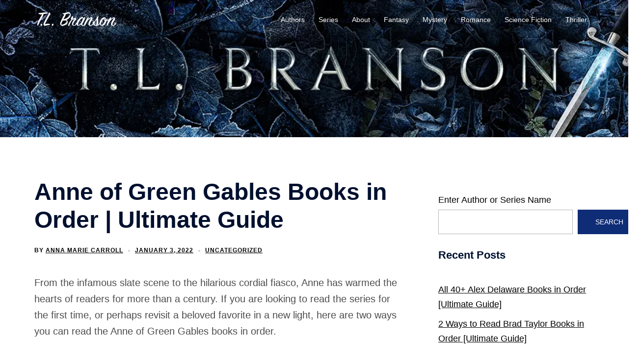

--- FILE ---
content_type: text/html; charset=UTF-8
request_url: https://www.tlbranson.com/anne-of-green-gables-books-in-order/
body_size: 32410
content:
<!DOCTYPE html>
<html lang="en-US">
<head><meta charset="UTF-8"><script>if(navigator.userAgent.match(/MSIE|Internet Explorer/i)||navigator.userAgent.match(/Trident\/7\..*?rv:11/i)){var href=document.location.href;if(!href.match(/[?&]nowprocket/)){if(href.indexOf("?")==-1){if(href.indexOf("#")==-1){document.location.href=href+"?nowprocket=1"}else{document.location.href=href.replace("#","?nowprocket=1#")}}else{if(href.indexOf("#")==-1){document.location.href=href+"&nowprocket=1"}else{document.location.href=href.replace("#","&nowprocket=1#")}}}}</script><script>(()=>{class RocketLazyLoadScripts{constructor(){this.v="2.0.4",this.userEvents=["keydown","keyup","mousedown","mouseup","mousemove","mouseover","mouseout","touchmove","touchstart","touchend","touchcancel","wheel","click","dblclick","input"],this.attributeEvents=["onblur","onclick","oncontextmenu","ondblclick","onfocus","onmousedown","onmouseenter","onmouseleave","onmousemove","onmouseout","onmouseover","onmouseup","onmousewheel","onscroll","onsubmit"]}async t(){this.i(),this.o(),/iP(ad|hone)/.test(navigator.userAgent)&&this.h(),this.u(),this.l(this),this.m(),this.k(this),this.p(this),this._(),await Promise.all([this.R(),this.L()]),this.lastBreath=Date.now(),this.S(this),this.P(),this.D(),this.O(),this.M(),await this.C(this.delayedScripts.normal),await this.C(this.delayedScripts.defer),await this.C(this.delayedScripts.async),await this.T(),await this.F(),await this.j(),await this.A(),window.dispatchEvent(new Event("rocket-allScriptsLoaded")),this.everythingLoaded=!0,this.lastTouchEnd&&await new Promise(t=>setTimeout(t,500-Date.now()+this.lastTouchEnd)),this.I(),this.H(),this.U(),this.W()}i(){this.CSPIssue=sessionStorage.getItem("rocketCSPIssue"),document.addEventListener("securitypolicyviolation",t=>{this.CSPIssue||"script-src-elem"!==t.violatedDirective||"data"!==t.blockedURI||(this.CSPIssue=!0,sessionStorage.setItem("rocketCSPIssue",!0))},{isRocket:!0})}o(){window.addEventListener("pageshow",t=>{this.persisted=t.persisted,this.realWindowLoadedFired=!0},{isRocket:!0}),window.addEventListener("pagehide",()=>{this.onFirstUserAction=null},{isRocket:!0})}h(){let t;function e(e){t=e}window.addEventListener("touchstart",e,{isRocket:!0}),window.addEventListener("touchend",function i(o){o.changedTouches[0]&&t.changedTouches[0]&&Math.abs(o.changedTouches[0].pageX-t.changedTouches[0].pageX)<10&&Math.abs(o.changedTouches[0].pageY-t.changedTouches[0].pageY)<10&&o.timeStamp-t.timeStamp<200&&(window.removeEventListener("touchstart",e,{isRocket:!0}),window.removeEventListener("touchend",i,{isRocket:!0}),"INPUT"===o.target.tagName&&"text"===o.target.type||(o.target.dispatchEvent(new TouchEvent("touchend",{target:o.target,bubbles:!0})),o.target.dispatchEvent(new MouseEvent("mouseover",{target:o.target,bubbles:!0})),o.target.dispatchEvent(new PointerEvent("click",{target:o.target,bubbles:!0,cancelable:!0,detail:1,clientX:o.changedTouches[0].clientX,clientY:o.changedTouches[0].clientY})),event.preventDefault()))},{isRocket:!0})}q(t){this.userActionTriggered||("mousemove"!==t.type||this.firstMousemoveIgnored?"keyup"===t.type||"mouseover"===t.type||"mouseout"===t.type||(this.userActionTriggered=!0,this.onFirstUserAction&&this.onFirstUserAction()):this.firstMousemoveIgnored=!0),"click"===t.type&&t.preventDefault(),t.stopPropagation(),t.stopImmediatePropagation(),"touchstart"===this.lastEvent&&"touchend"===t.type&&(this.lastTouchEnd=Date.now()),"click"===t.type&&(this.lastTouchEnd=0),this.lastEvent=t.type,t.composedPath&&t.composedPath()[0].getRootNode()instanceof ShadowRoot&&(t.rocketTarget=t.composedPath()[0]),this.savedUserEvents.push(t)}u(){this.savedUserEvents=[],this.userEventHandler=this.q.bind(this),this.userEvents.forEach(t=>window.addEventListener(t,this.userEventHandler,{passive:!1,isRocket:!0})),document.addEventListener("visibilitychange",this.userEventHandler,{isRocket:!0})}U(){this.userEvents.forEach(t=>window.removeEventListener(t,this.userEventHandler,{passive:!1,isRocket:!0})),document.removeEventListener("visibilitychange",this.userEventHandler,{isRocket:!0}),this.savedUserEvents.forEach(t=>{(t.rocketTarget||t.target).dispatchEvent(new window[t.constructor.name](t.type,t))})}m(){const t="return false",e=Array.from(this.attributeEvents,t=>"data-rocket-"+t),i="["+this.attributeEvents.join("],[")+"]",o="[data-rocket-"+this.attributeEvents.join("],[data-rocket-")+"]",s=(e,i,o)=>{o&&o!==t&&(e.setAttribute("data-rocket-"+i,o),e["rocket"+i]=new Function("event",o),e.setAttribute(i,t))};new MutationObserver(t=>{for(const n of t)"attributes"===n.type&&(n.attributeName.startsWith("data-rocket-")||this.everythingLoaded?n.attributeName.startsWith("data-rocket-")&&this.everythingLoaded&&this.N(n.target,n.attributeName.substring(12)):s(n.target,n.attributeName,n.target.getAttribute(n.attributeName))),"childList"===n.type&&n.addedNodes.forEach(t=>{if(t.nodeType===Node.ELEMENT_NODE)if(this.everythingLoaded)for(const i of[t,...t.querySelectorAll(o)])for(const t of i.getAttributeNames())e.includes(t)&&this.N(i,t.substring(12));else for(const e of[t,...t.querySelectorAll(i)])for(const t of e.getAttributeNames())this.attributeEvents.includes(t)&&s(e,t,e.getAttribute(t))})}).observe(document,{subtree:!0,childList:!0,attributeFilter:[...this.attributeEvents,...e]})}I(){this.attributeEvents.forEach(t=>{document.querySelectorAll("[data-rocket-"+t+"]").forEach(e=>{this.N(e,t)})})}N(t,e){const i=t.getAttribute("data-rocket-"+e);i&&(t.setAttribute(e,i),t.removeAttribute("data-rocket-"+e))}k(t){Object.defineProperty(HTMLElement.prototype,"onclick",{get(){return this.rocketonclick||null},set(e){this.rocketonclick=e,this.setAttribute(t.everythingLoaded?"onclick":"data-rocket-onclick","this.rocketonclick(event)")}})}S(t){function e(e,i){let o=e[i];e[i]=null,Object.defineProperty(e,i,{get:()=>o,set(s){t.everythingLoaded?o=s:e["rocket"+i]=o=s}})}e(document,"onreadystatechange"),e(window,"onload"),e(window,"onpageshow");try{Object.defineProperty(document,"readyState",{get:()=>t.rocketReadyState,set(e){t.rocketReadyState=e},configurable:!0}),document.readyState="loading"}catch(t){console.log("WPRocket DJE readyState conflict, bypassing")}}l(t){this.originalAddEventListener=EventTarget.prototype.addEventListener,this.originalRemoveEventListener=EventTarget.prototype.removeEventListener,this.savedEventListeners=[],EventTarget.prototype.addEventListener=function(e,i,o){o&&o.isRocket||!t.B(e,this)&&!t.userEvents.includes(e)||t.B(e,this)&&!t.userActionTriggered||e.startsWith("rocket-")||t.everythingLoaded?t.originalAddEventListener.call(this,e,i,o):(t.savedEventListeners.push({target:this,remove:!1,type:e,func:i,options:o}),"mouseenter"!==e&&"mouseleave"!==e||t.originalAddEventListener.call(this,e,t.savedUserEvents.push,o))},EventTarget.prototype.removeEventListener=function(e,i,o){o&&o.isRocket||!t.B(e,this)&&!t.userEvents.includes(e)||t.B(e,this)&&!t.userActionTriggered||e.startsWith("rocket-")||t.everythingLoaded?t.originalRemoveEventListener.call(this,e,i,o):t.savedEventListeners.push({target:this,remove:!0,type:e,func:i,options:o})}}J(t,e){this.savedEventListeners=this.savedEventListeners.filter(i=>{let o=i.type,s=i.target||window;return e!==o||t!==s||(this.B(o,s)&&(i.type="rocket-"+o),this.$(i),!1)})}H(){EventTarget.prototype.addEventListener=this.originalAddEventListener,EventTarget.prototype.removeEventListener=this.originalRemoveEventListener,this.savedEventListeners.forEach(t=>this.$(t))}$(t){t.remove?this.originalRemoveEventListener.call(t.target,t.type,t.func,t.options):this.originalAddEventListener.call(t.target,t.type,t.func,t.options)}p(t){let e;function i(e){return t.everythingLoaded?e:e.split(" ").map(t=>"load"===t||t.startsWith("load.")?"rocket-jquery-load":t).join(" ")}function o(o){function s(e){const s=o.fn[e];o.fn[e]=o.fn.init.prototype[e]=function(){return this[0]===window&&t.userActionTriggered&&("string"==typeof arguments[0]||arguments[0]instanceof String?arguments[0]=i(arguments[0]):"object"==typeof arguments[0]&&Object.keys(arguments[0]).forEach(t=>{const e=arguments[0][t];delete arguments[0][t],arguments[0][i(t)]=e})),s.apply(this,arguments),this}}if(o&&o.fn&&!t.allJQueries.includes(o)){const e={DOMContentLoaded:[],"rocket-DOMContentLoaded":[]};for(const t in e)document.addEventListener(t,()=>{e[t].forEach(t=>t())},{isRocket:!0});o.fn.ready=o.fn.init.prototype.ready=function(i){function s(){parseInt(o.fn.jquery)>2?setTimeout(()=>i.bind(document)(o)):i.bind(document)(o)}return"function"==typeof i&&(t.realDomReadyFired?!t.userActionTriggered||t.fauxDomReadyFired?s():e["rocket-DOMContentLoaded"].push(s):e.DOMContentLoaded.push(s)),o([])},s("on"),s("one"),s("off"),t.allJQueries.push(o)}e=o}t.allJQueries=[],o(window.jQuery),Object.defineProperty(window,"jQuery",{get:()=>e,set(t){o(t)}})}P(){const t=new Map;document.write=document.writeln=function(e){const i=document.currentScript,o=document.createRange(),s=i.parentElement;let n=t.get(i);void 0===n&&(n=i.nextSibling,t.set(i,n));const c=document.createDocumentFragment();o.setStart(c,0),c.appendChild(o.createContextualFragment(e)),s.insertBefore(c,n)}}async R(){return new Promise(t=>{this.userActionTriggered?t():this.onFirstUserAction=t})}async L(){return new Promise(t=>{document.addEventListener("DOMContentLoaded",()=>{this.realDomReadyFired=!0,t()},{isRocket:!0})})}async j(){return this.realWindowLoadedFired?Promise.resolve():new Promise(t=>{window.addEventListener("load",t,{isRocket:!0})})}M(){this.pendingScripts=[];this.scriptsMutationObserver=new MutationObserver(t=>{for(const e of t)e.addedNodes.forEach(t=>{"SCRIPT"!==t.tagName||t.noModule||t.isWPRocket||this.pendingScripts.push({script:t,promise:new Promise(e=>{const i=()=>{const i=this.pendingScripts.findIndex(e=>e.script===t);i>=0&&this.pendingScripts.splice(i,1),e()};t.addEventListener("load",i,{isRocket:!0}),t.addEventListener("error",i,{isRocket:!0}),setTimeout(i,1e3)})})})}),this.scriptsMutationObserver.observe(document,{childList:!0,subtree:!0})}async F(){await this.X(),this.pendingScripts.length?(await this.pendingScripts[0].promise,await this.F()):this.scriptsMutationObserver.disconnect()}D(){this.delayedScripts={normal:[],async:[],defer:[]},document.querySelectorAll("script[type$=rocketlazyloadscript]").forEach(t=>{t.hasAttribute("data-rocket-src")?t.hasAttribute("async")&&!1!==t.async?this.delayedScripts.async.push(t):t.hasAttribute("defer")&&!1!==t.defer||"module"===t.getAttribute("data-rocket-type")?this.delayedScripts.defer.push(t):this.delayedScripts.normal.push(t):this.delayedScripts.normal.push(t)})}async _(){await this.L();let t=[];document.querySelectorAll("script[type$=rocketlazyloadscript][data-rocket-src]").forEach(e=>{let i=e.getAttribute("data-rocket-src");if(i&&!i.startsWith("data:")){i.startsWith("//")&&(i=location.protocol+i);try{const o=new URL(i).origin;o!==location.origin&&t.push({src:o,crossOrigin:e.crossOrigin||"module"===e.getAttribute("data-rocket-type")})}catch(t){}}}),t=[...new Map(t.map(t=>[JSON.stringify(t),t])).values()],this.Y(t,"preconnect")}async G(t){if(await this.K(),!0!==t.noModule||!("noModule"in HTMLScriptElement.prototype))return new Promise(e=>{let i;function o(){(i||t).setAttribute("data-rocket-status","executed"),e()}try{if(navigator.userAgent.includes("Firefox/")||""===navigator.vendor||this.CSPIssue)i=document.createElement("script"),[...t.attributes].forEach(t=>{let e=t.nodeName;"type"!==e&&("data-rocket-type"===e&&(e="type"),"data-rocket-src"===e&&(e="src"),i.setAttribute(e,t.nodeValue))}),t.text&&(i.text=t.text),t.nonce&&(i.nonce=t.nonce),i.hasAttribute("src")?(i.addEventListener("load",o,{isRocket:!0}),i.addEventListener("error",()=>{i.setAttribute("data-rocket-status","failed-network"),e()},{isRocket:!0}),setTimeout(()=>{i.isConnected||e()},1)):(i.text=t.text,o()),i.isWPRocket=!0,t.parentNode.replaceChild(i,t);else{const i=t.getAttribute("data-rocket-type"),s=t.getAttribute("data-rocket-src");i?(t.type=i,t.removeAttribute("data-rocket-type")):t.removeAttribute("type"),t.addEventListener("load",o,{isRocket:!0}),t.addEventListener("error",i=>{this.CSPIssue&&i.target.src.startsWith("data:")?(console.log("WPRocket: CSP fallback activated"),t.removeAttribute("src"),this.G(t).then(e)):(t.setAttribute("data-rocket-status","failed-network"),e())},{isRocket:!0}),s?(t.fetchPriority="high",t.removeAttribute("data-rocket-src"),t.src=s):t.src="data:text/javascript;base64,"+window.btoa(unescape(encodeURIComponent(t.text)))}}catch(i){t.setAttribute("data-rocket-status","failed-transform"),e()}});t.setAttribute("data-rocket-status","skipped")}async C(t){const e=t.shift();return e?(e.isConnected&&await this.G(e),this.C(t)):Promise.resolve()}O(){this.Y([...this.delayedScripts.normal,...this.delayedScripts.defer,...this.delayedScripts.async],"preload")}Y(t,e){this.trash=this.trash||[];let i=!0;var o=document.createDocumentFragment();t.forEach(t=>{const s=t.getAttribute&&t.getAttribute("data-rocket-src")||t.src;if(s&&!s.startsWith("data:")){const n=document.createElement("link");n.href=s,n.rel=e,"preconnect"!==e&&(n.as="script",n.fetchPriority=i?"high":"low"),t.getAttribute&&"module"===t.getAttribute("data-rocket-type")&&(n.crossOrigin=!0),t.crossOrigin&&(n.crossOrigin=t.crossOrigin),t.integrity&&(n.integrity=t.integrity),t.nonce&&(n.nonce=t.nonce),o.appendChild(n),this.trash.push(n),i=!1}}),document.head.appendChild(o)}W(){this.trash.forEach(t=>t.remove())}async T(){try{document.readyState="interactive"}catch(t){}this.fauxDomReadyFired=!0;try{await this.K(),this.J(document,"readystatechange"),document.dispatchEvent(new Event("rocket-readystatechange")),await this.K(),document.rocketonreadystatechange&&document.rocketonreadystatechange(),await this.K(),this.J(document,"DOMContentLoaded"),document.dispatchEvent(new Event("rocket-DOMContentLoaded")),await this.K(),this.J(window,"DOMContentLoaded"),window.dispatchEvent(new Event("rocket-DOMContentLoaded"))}catch(t){console.error(t)}}async A(){try{document.readyState="complete"}catch(t){}try{await this.K(),this.J(document,"readystatechange"),document.dispatchEvent(new Event("rocket-readystatechange")),await this.K(),document.rocketonreadystatechange&&document.rocketonreadystatechange(),await this.K(),this.J(window,"load"),window.dispatchEvent(new Event("rocket-load")),await this.K(),window.rocketonload&&window.rocketonload(),await this.K(),this.allJQueries.forEach(t=>t(window).trigger("rocket-jquery-load")),await this.K(),this.J(window,"pageshow");const t=new Event("rocket-pageshow");t.persisted=this.persisted,window.dispatchEvent(t),await this.K(),window.rocketonpageshow&&window.rocketonpageshow({persisted:this.persisted})}catch(t){console.error(t)}}async K(){Date.now()-this.lastBreath>45&&(await this.X(),this.lastBreath=Date.now())}async X(){return document.hidden?new Promise(t=>setTimeout(t)):new Promise(t=>requestAnimationFrame(t))}B(t,e){return e===document&&"readystatechange"===t||(e===document&&"DOMContentLoaded"===t||(e===window&&"DOMContentLoaded"===t||(e===window&&"load"===t||e===window&&"pageshow"===t)))}static run(){(new RocketLazyLoadScripts).t()}}RocketLazyLoadScripts.run()})();</script>

<meta name="viewport" content="width=device-width, initial-scale=1">
<link rel="profile" href="https://gmpg.org/xfn/11">
<link rel="pingback" href="https://www.tlbranson.com/xmlrpc.php">

<meta name='robots' content='index, follow, max-image-preview:large, max-snippet:-1, max-video-preview:-1' />

	<!-- This site is optimized with the Yoast SEO plugin v26.8 - https://yoast.com/product/yoast-seo-wordpress/ -->
	<title>Anne of Green Gables Books in Order [Complete Guide 8 Books]</title><link rel="preload" data-rocket-preload as="image" href="https://i0.wp.com/tlbranson.com/wp-content/uploads/2023/10/Website-Header-Smaller-Medium-Height.jpg" fetchpriority="high">
	<meta name="description" content="Are you looking for Anne of Green Gables Books? Your search ends here. Click here to read all Anne of Green Gables Books in Order" />
	<link rel="canonical" href="https://www.tlbranson.com/anne-of-green-gables-books-in-order/" />
	<meta property="og:locale" content="en_US" />
	<meta property="og:type" content="article" />
	<meta property="og:title" content="Anne of Green Gables Books in Order [Complete Guide 8 Books]" />
	<meta property="og:description" content="Are you looking for Anne of Green Gables Books? Your search ends here. Click here to read all Anne of Green Gables Books in Order" />
	<meta property="og:url" content="https://www.tlbranson.com/anne-of-green-gables-books-in-order/" />
	<meta property="og:site_name" content="T.L. Branson" />
	<meta property="article:publisher" content="https://www.facebook.com/profile.php?id=100023775935351" />
	<meta property="article:published_time" content="2022-01-03T13:00:00+00:00" />
	<meta property="article:modified_time" content="2026-01-15T08:46:50+00:00" />
	<meta property="og:image" content="https://i0.wp.com/tlbranson.com/wp-content/uploads/2021/12/Anne-of-Green-Gables-Books-in-Order-1.jpg" />
	<meta property="og:image:width" content="1566" />
	<meta property="og:image:height" content="936" />
	<meta property="og:image:type" content="image/jpeg" />
	<meta name="author" content="Anna Marie Carroll" />
	<meta name="twitter:card" content="summary_large_image" />
	<meta name="twitter:creator" content="@traver.freeman@gmail.com" />
	<meta name="twitter:site" content="@com" />
	<meta name="twitter:label1" content="Written by" />
	<meta name="twitter:data1" content="Anna Marie Carroll" />
	<meta name="twitter:label2" content="Est. reading time" />
	<meta name="twitter:data2" content="12 minutes" />
	<script type="application/ld+json" class="yoast-schema-graph">{"@context":"https://schema.org","@graph":[{"@type":"Article","@id":"https://www.tlbranson.com/anne-of-green-gables-books-in-order/#article","isPartOf":{"@id":"https://www.tlbranson.com/anne-of-green-gables-books-in-order/"},"author":{"name":"Anna Marie Carroll","@id":"https://www.tlbranson.com/#/schema/person/6b99ae190a09d65c3df758c27485d309"},"headline":"Anne of Green Gables Books in Order | Ultimate Guide","datePublished":"2022-01-03T13:00:00+00:00","dateModified":"2026-01-15T08:46:50+00:00","mainEntityOfPage":{"@id":"https://www.tlbranson.com/anne-of-green-gables-books-in-order/"},"wordCount":2305,"commentCount":0,"publisher":{"@id":"https://www.tlbranson.com/#/schema/person/72ce4995ccbf000d8239ee0504439e95"},"image":{"@id":"https://www.tlbranson.com/anne-of-green-gables-books-in-order/#primaryimage"},"thumbnailUrl":"https://i0.wp.com/tlbranson.com/wp-content/uploads/2021/12/Anne-of-Green-Gables-Books-in-Order-1.jpg","inLanguage":"en-US","potentialAction":[{"@type":"CommentAction","name":"Comment","target":["https://www.tlbranson.com/anne-of-green-gables-books-in-order/#respond"]}]},{"@type":"WebPage","@id":"https://www.tlbranson.com/anne-of-green-gables-books-in-order/","url":"https://www.tlbranson.com/anne-of-green-gables-books-in-order/","name":"Anne of Green Gables Books in Order [Complete Guide 8 Books]","isPartOf":{"@id":"https://www.tlbranson.com/#website"},"primaryImageOfPage":{"@id":"https://www.tlbranson.com/anne-of-green-gables-books-in-order/#primaryimage"},"image":{"@id":"https://www.tlbranson.com/anne-of-green-gables-books-in-order/#primaryimage"},"thumbnailUrl":"https://i0.wp.com/tlbranson.com/wp-content/uploads/2021/12/Anne-of-Green-Gables-Books-in-Order-1.jpg","datePublished":"2022-01-03T13:00:00+00:00","dateModified":"2026-01-15T08:46:50+00:00","description":"Are you looking for Anne of Green Gables Books? Your search ends here. Click here to read all Anne of Green Gables Books in Order","breadcrumb":{"@id":"https://www.tlbranson.com/anne-of-green-gables-books-in-order/#breadcrumb"},"inLanguage":"en-US","potentialAction":[{"@type":"ReadAction","target":["https://www.tlbranson.com/anne-of-green-gables-books-in-order/"]}]},{"@type":"ImageObject","inLanguage":"en-US","@id":"https://www.tlbranson.com/anne-of-green-gables-books-in-order/#primaryimage","url":"https://i0.wp.com/tlbranson.com/wp-content/uploads/2021/12/Anne-of-Green-Gables-Books-in-Order-1.jpg","contentUrl":"https://i0.wp.com/tlbranson.com/wp-content/uploads/2021/12/Anne-of-Green-Gables-Books-in-Order-1.jpg","width":1566,"height":936,"caption":"Anne of Green Gables Books in Order"},{"@type":"BreadcrumbList","@id":"https://www.tlbranson.com/anne-of-green-gables-books-in-order/#breadcrumb","itemListElement":[{"@type":"ListItem","position":1,"name":"Home","item":"https://www.tlbranson.com/"},{"@type":"ListItem","position":2,"name":"Anne of Green Gables Books in Order | Ultimate Guide"}]},{"@type":"WebSite","@id":"https://www.tlbranson.com/#website","url":"https://www.tlbranson.com/","name":"T.L. Branson","description":"Book Blog and Resource Center","publisher":{"@id":"https://www.tlbranson.com/#/schema/person/72ce4995ccbf000d8239ee0504439e95"},"potentialAction":[{"@type":"SearchAction","target":{"@type":"EntryPoint","urlTemplate":"https://www.tlbranson.com/?s={search_term_string}"},"query-input":{"@type":"PropertyValueSpecification","valueRequired":true,"valueName":"search_term_string"}}],"inLanguage":"en-US"},{"@type":["Person","Organization"],"@id":"https://www.tlbranson.com/#/schema/person/72ce4995ccbf000d8239ee0504439e95","name":"T.L. Branson","image":{"@type":"ImageObject","inLanguage":"en-US","@id":"https://www.tlbranson.com/#/schema/person/image/","url":"https://www.tlbranson.com/wp-content/uploads/2020/04/cropped-Dragon-Icon-1.png","contentUrl":"https://www.tlbranson.com/wp-content/uploads/2020/04/cropped-Dragon-Icon-1.png","width":512,"height":512,"caption":"T.L. Branson"},"logo":{"@id":"https://www.tlbranson.com/#/schema/person/image/"},"description":"T.L. Branson is the founder of the Facebook group, YA Fantasy Addicts. He fell in love with reading and fantasy books when he picked up The Thousand Orcs by R.A. Salvatore in 2004. Since then, he's become a voracious reader of Fantasy, Young Adult, Romance, and Thriller books. His favorite authors are Brandon Sanderson, Sarah J. Maas, Emily Henry, and Lee Child.","sameAs":["https://www.facebook.com/profile.php?id=100023775935351","https://x.com/traver.freeman@gmail.com"]},{"@type":"Person","@id":"https://www.tlbranson.com/#/schema/person/6b99ae190a09d65c3df758c27485d309","name":"Anna Marie Carroll","image":{"@type":"ImageObject","inLanguage":"en-US","@id":"https://www.tlbranson.com/#/schema/person/image/","url":"https://secure.gravatar.com/avatar/088ddf719cafff00cdbc4153c98cc3430ce052909064f4139819711bc12e4afa?s=96&d=mm&r=g","contentUrl":"https://secure.gravatar.com/avatar/088ddf719cafff00cdbc4153c98cc3430ce052909064f4139819711bc12e4afa?s=96&d=mm&r=g","caption":"Anna Marie Carroll"},"sameAs":["https://x.com/traver.freeman@gmail.com"],"url":"https://www.tlbranson.com/author/anna-marie-carroll/"}]}</script>
	<!-- / Yoast SEO plugin. -->


<link rel='dns-prefetch' href='//scripts.mediavine.com' />
<link rel='dns-prefetch' href='//www.googletagmanager.com' />
<link rel='dns-prefetch' href='//stats.wp.com' />
<link rel='dns-prefetch' href='//i0.wp.com' />
<link rel='dns-prefetch' href='//b2125522.smushcdn.com' />

<link href='https://i0.wp.com' rel='preconnect' />
<link rel="alternate" type="application/rss+xml" title="T.L. Branson &raquo; Feed" href="https://www.tlbranson.com/feed/" />
<link rel="alternate" type="application/rss+xml" title="T.L. Branson &raquo; Comments Feed" href="https://www.tlbranson.com/comments/feed/" />
<link rel="alternate" type="application/rss+xml" title="T.L. Branson &raquo; Anne of Green Gables Books in Order | Ultimate Guide Comments Feed" href="https://www.tlbranson.com/anne-of-green-gables-books-in-order/feed/" />
<link rel="alternate" title="oEmbed (JSON)" type="application/json+oembed" href="https://www.tlbranson.com/wp-json/oembed/1.0/embed?url=https%3A%2F%2Fwww.tlbranson.com%2Fanne-of-green-gables-books-in-order%2F" />
<link rel="alternate" title="oEmbed (XML)" type="text/xml+oembed" href="https://www.tlbranson.com/wp-json/oembed/1.0/embed?url=https%3A%2F%2Fwww.tlbranson.com%2Fanne-of-green-gables-books-in-order%2F&#038;format=xml" />
<link rel="preload" as="image" href="https://i0.wp.com/tlbranson.com/wp-content/uploads/2021/12/Anne-of-Green-Gables-Books-in-Order-1-1024x612.jpg" imagesrcset="https://www.tlbranson.com/wp-content/uploads/2021/12/Anne-of-Green-Gables-Books-in-Order-1-1024x612.jpg 1024w, https://www.tlbranson.com/wp-content/uploads/2021/12/Anne-of-Green-Gables-Books-in-Order-1-300x179.jpg 300w, https://www.tlbranson.com/wp-content/uploads/2021/12/Anne-of-Green-Gables-Books-in-Order-1-768x459.jpg 768w, https://www.tlbranson.com/wp-content/uploads/2021/12/Anne-of-Green-Gables-Books-in-Order-1-1536x918.jpg 1536w, https://www.tlbranson.com/wp-content/uploads/2021/12/Anne-of-Green-Gables-Books-in-Order-1-920x550.jpg 920w, https://www.tlbranson.com/wp-content/uploads/2021/12/Anne-of-Green-Gables-Books-in-Order-1-230x137.jpg 230w, https://www.tlbranson.com/wp-content/uploads/2021/12/Anne-of-Green-Gables-Books-in-Order-1-350x209.jpg 350w, https://www.tlbranson.com/wp-content/uploads/2021/12/Anne-of-Green-Gables-Books-in-Order-1-480x287.jpg 480w, https://www.tlbranson.com/wp-content/uploads/2021/12/Anne-of-Green-Gables-Books-in-Order-1.jpg 1566w" imagesizes="(max-width: 1024px) 100vw, 1024px"  /><style id='wp-img-auto-sizes-contain-inline-css' type='text/css'>
img:is([sizes=auto i],[sizes^="auto," i]){contain-intrinsic-size:3000px 1500px}
/*# sourceURL=wp-img-auto-sizes-contain-inline-css */
</style>
<link rel='stylesheet' id='sydney-bootstrap-css' href='https://www.tlbranson.com/wp-content/themes/sydney/css/bootstrap/bootstrap.min.css?ver=1' type='text/css' media='all' />
<style id='wp-block-library-inline-css' type='text/css'>
:root{--wp-block-synced-color:#7a00df;--wp-block-synced-color--rgb:122,0,223;--wp-bound-block-color:var(--wp-block-synced-color);--wp-editor-canvas-background:#ddd;--wp-admin-theme-color:#007cba;--wp-admin-theme-color--rgb:0,124,186;--wp-admin-theme-color-darker-10:#006ba1;--wp-admin-theme-color-darker-10--rgb:0,107,160.5;--wp-admin-theme-color-darker-20:#005a87;--wp-admin-theme-color-darker-20--rgb:0,90,135;--wp-admin-border-width-focus:2px}@media (min-resolution:192dpi){:root{--wp-admin-border-width-focus:1.5px}}.wp-element-button{cursor:pointer}:root .has-very-light-gray-background-color{background-color:#eee}:root .has-very-dark-gray-background-color{background-color:#313131}:root .has-very-light-gray-color{color:#eee}:root .has-very-dark-gray-color{color:#313131}:root .has-vivid-green-cyan-to-vivid-cyan-blue-gradient-background{background:linear-gradient(135deg,#00d084,#0693e3)}:root .has-purple-crush-gradient-background{background:linear-gradient(135deg,#34e2e4,#4721fb 50%,#ab1dfe)}:root .has-hazy-dawn-gradient-background{background:linear-gradient(135deg,#faaca8,#dad0ec)}:root .has-subdued-olive-gradient-background{background:linear-gradient(135deg,#fafae1,#67a671)}:root .has-atomic-cream-gradient-background{background:linear-gradient(135deg,#fdd79a,#004a59)}:root .has-nightshade-gradient-background{background:linear-gradient(135deg,#330968,#31cdcf)}:root .has-midnight-gradient-background{background:linear-gradient(135deg,#020381,#2874fc)}:root{--wp--preset--font-size--normal:16px;--wp--preset--font-size--huge:42px}.has-regular-font-size{font-size:1em}.has-larger-font-size{font-size:2.625em}.has-normal-font-size{font-size:var(--wp--preset--font-size--normal)}.has-huge-font-size{font-size:var(--wp--preset--font-size--huge)}.has-text-align-center{text-align:center}.has-text-align-left{text-align:left}.has-text-align-right{text-align:right}.has-fit-text{white-space:nowrap!important}#end-resizable-editor-section{display:none}.aligncenter{clear:both}.items-justified-left{justify-content:flex-start}.items-justified-center{justify-content:center}.items-justified-right{justify-content:flex-end}.items-justified-space-between{justify-content:space-between}.screen-reader-text{border:0;clip-path:inset(50%);height:1px;margin:-1px;overflow:hidden;padding:0;position:absolute;width:1px;word-wrap:normal!important}.screen-reader-text:focus{background-color:#ddd;clip-path:none;color:#444;display:block;font-size:1em;height:auto;left:5px;line-height:normal;padding:15px 23px 14px;text-decoration:none;top:5px;width:auto;z-index:100000}html :where(.has-border-color){border-style:solid}html :where([style*=border-top-color]){border-top-style:solid}html :where([style*=border-right-color]){border-right-style:solid}html :where([style*=border-bottom-color]){border-bottom-style:solid}html :where([style*=border-left-color]){border-left-style:solid}html :where([style*=border-width]){border-style:solid}html :where([style*=border-top-width]){border-top-style:solid}html :where([style*=border-right-width]){border-right-style:solid}html :where([style*=border-bottom-width]){border-bottom-style:solid}html :where([style*=border-left-width]){border-left-style:solid}html :where(img[class*=wp-image-]){height:auto;max-width:100%}:where(figure){margin:0 0 1em}html :where(.is-position-sticky){--wp-admin--admin-bar--position-offset:var(--wp-admin--admin-bar--height,0px)}@media screen and (max-width:600px){html :where(.is-position-sticky){--wp-admin--admin-bar--position-offset:0px}}

/*# sourceURL=wp-block-library-inline-css */
</style><style id='wp-block-heading-inline-css' type='text/css'>
h1:where(.wp-block-heading).has-background,h2:where(.wp-block-heading).has-background,h3:where(.wp-block-heading).has-background,h4:where(.wp-block-heading).has-background,h5:where(.wp-block-heading).has-background,h6:where(.wp-block-heading).has-background{padding:1.25em 2.375em}h1.has-text-align-left[style*=writing-mode]:where([style*=vertical-lr]),h1.has-text-align-right[style*=writing-mode]:where([style*=vertical-rl]),h2.has-text-align-left[style*=writing-mode]:where([style*=vertical-lr]),h2.has-text-align-right[style*=writing-mode]:where([style*=vertical-rl]),h3.has-text-align-left[style*=writing-mode]:where([style*=vertical-lr]),h3.has-text-align-right[style*=writing-mode]:where([style*=vertical-rl]),h4.has-text-align-left[style*=writing-mode]:where([style*=vertical-lr]),h4.has-text-align-right[style*=writing-mode]:where([style*=vertical-rl]),h5.has-text-align-left[style*=writing-mode]:where([style*=vertical-lr]),h5.has-text-align-right[style*=writing-mode]:where([style*=vertical-rl]),h6.has-text-align-left[style*=writing-mode]:where([style*=vertical-lr]),h6.has-text-align-right[style*=writing-mode]:where([style*=vertical-rl]){rotate:180deg}
/*# sourceURL=https://www.tlbranson.com/wp-includes/blocks/heading/style.min.css */
</style>
<style id='wp-block-image-inline-css' type='text/css'>
.wp-block-image>a,.wp-block-image>figure>a{display:inline-block}.wp-block-image img{box-sizing:border-box;height:auto;max-width:100%;vertical-align:bottom}@media not (prefers-reduced-motion){.wp-block-image img.hide{visibility:hidden}.wp-block-image img.show{animation:show-content-image .4s}}.wp-block-image[style*=border-radius] img,.wp-block-image[style*=border-radius]>a{border-radius:inherit}.wp-block-image.has-custom-border img{box-sizing:border-box}.wp-block-image.aligncenter{text-align:center}.wp-block-image.alignfull>a,.wp-block-image.alignwide>a{width:100%}.wp-block-image.alignfull img,.wp-block-image.alignwide img{height:auto;width:100%}.wp-block-image .aligncenter,.wp-block-image .alignleft,.wp-block-image .alignright,.wp-block-image.aligncenter,.wp-block-image.alignleft,.wp-block-image.alignright{display:table}.wp-block-image .aligncenter>figcaption,.wp-block-image .alignleft>figcaption,.wp-block-image .alignright>figcaption,.wp-block-image.aligncenter>figcaption,.wp-block-image.alignleft>figcaption,.wp-block-image.alignright>figcaption{caption-side:bottom;display:table-caption}.wp-block-image .alignleft{float:left;margin:.5em 1em .5em 0}.wp-block-image .alignright{float:right;margin:.5em 0 .5em 1em}.wp-block-image .aligncenter{margin-left:auto;margin-right:auto}.wp-block-image :where(figcaption){margin-bottom:1em;margin-top:.5em}.wp-block-image.is-style-circle-mask img{border-radius:9999px}@supports ((-webkit-mask-image:none) or (mask-image:none)) or (-webkit-mask-image:none){.wp-block-image.is-style-circle-mask img{border-radius:0;-webkit-mask-image:url('data:image/svg+xml;utf8,<svg viewBox="0 0 100 100" xmlns="http://www.w3.org/2000/svg"><circle cx="50" cy="50" r="50"/></svg>');mask-image:url('data:image/svg+xml;utf8,<svg viewBox="0 0 100 100" xmlns="http://www.w3.org/2000/svg"><circle cx="50" cy="50" r="50"/></svg>');mask-mode:alpha;-webkit-mask-position:center;mask-position:center;-webkit-mask-repeat:no-repeat;mask-repeat:no-repeat;-webkit-mask-size:contain;mask-size:contain}}:root :where(.wp-block-image.is-style-rounded img,.wp-block-image .is-style-rounded img){border-radius:9999px}.wp-block-image figure{margin:0}.wp-lightbox-container{display:flex;flex-direction:column;position:relative}.wp-lightbox-container img{cursor:zoom-in}.wp-lightbox-container img:hover+button{opacity:1}.wp-lightbox-container button{align-items:center;backdrop-filter:blur(16px) saturate(180%);background-color:#5a5a5a40;border:none;border-radius:4px;cursor:zoom-in;display:flex;height:20px;justify-content:center;opacity:0;padding:0;position:absolute;right:16px;text-align:center;top:16px;width:20px;z-index:100}@media not (prefers-reduced-motion){.wp-lightbox-container button{transition:opacity .2s ease}}.wp-lightbox-container button:focus-visible{outline:3px auto #5a5a5a40;outline:3px auto -webkit-focus-ring-color;outline-offset:3px}.wp-lightbox-container button:hover{cursor:pointer;opacity:1}.wp-lightbox-container button:focus{opacity:1}.wp-lightbox-container button:focus,.wp-lightbox-container button:hover,.wp-lightbox-container button:not(:hover):not(:active):not(.has-background){background-color:#5a5a5a40;border:none}.wp-lightbox-overlay{box-sizing:border-box;cursor:zoom-out;height:100vh;left:0;overflow:hidden;position:fixed;top:0;visibility:hidden;width:100%;z-index:100000}.wp-lightbox-overlay .close-button{align-items:center;cursor:pointer;display:flex;justify-content:center;min-height:40px;min-width:40px;padding:0;position:absolute;right:calc(env(safe-area-inset-right) + 16px);top:calc(env(safe-area-inset-top) + 16px);z-index:5000000}.wp-lightbox-overlay .close-button:focus,.wp-lightbox-overlay .close-button:hover,.wp-lightbox-overlay .close-button:not(:hover):not(:active):not(.has-background){background:none;border:none}.wp-lightbox-overlay .lightbox-image-container{height:var(--wp--lightbox-container-height);left:50%;overflow:hidden;position:absolute;top:50%;transform:translate(-50%,-50%);transform-origin:top left;width:var(--wp--lightbox-container-width);z-index:9999999999}.wp-lightbox-overlay .wp-block-image{align-items:center;box-sizing:border-box;display:flex;height:100%;justify-content:center;margin:0;position:relative;transform-origin:0 0;width:100%;z-index:3000000}.wp-lightbox-overlay .wp-block-image img{height:var(--wp--lightbox-image-height);min-height:var(--wp--lightbox-image-height);min-width:var(--wp--lightbox-image-width);width:var(--wp--lightbox-image-width)}.wp-lightbox-overlay .wp-block-image figcaption{display:none}.wp-lightbox-overlay button{background:none;border:none}.wp-lightbox-overlay .scrim{background-color:#fff;height:100%;opacity:.9;position:absolute;width:100%;z-index:2000000}.wp-lightbox-overlay.active{visibility:visible}@media not (prefers-reduced-motion){.wp-lightbox-overlay.active{animation:turn-on-visibility .25s both}.wp-lightbox-overlay.active img{animation:turn-on-visibility .35s both}.wp-lightbox-overlay.show-closing-animation:not(.active){animation:turn-off-visibility .35s both}.wp-lightbox-overlay.show-closing-animation:not(.active) img{animation:turn-off-visibility .25s both}.wp-lightbox-overlay.zoom.active{animation:none;opacity:1;visibility:visible}.wp-lightbox-overlay.zoom.active .lightbox-image-container{animation:lightbox-zoom-in .4s}.wp-lightbox-overlay.zoom.active .lightbox-image-container img{animation:none}.wp-lightbox-overlay.zoom.active .scrim{animation:turn-on-visibility .4s forwards}.wp-lightbox-overlay.zoom.show-closing-animation:not(.active){animation:none}.wp-lightbox-overlay.zoom.show-closing-animation:not(.active) .lightbox-image-container{animation:lightbox-zoom-out .4s}.wp-lightbox-overlay.zoom.show-closing-animation:not(.active) .lightbox-image-container img{animation:none}.wp-lightbox-overlay.zoom.show-closing-animation:not(.active) .scrim{animation:turn-off-visibility .4s forwards}}@keyframes show-content-image{0%{visibility:hidden}99%{visibility:hidden}to{visibility:visible}}@keyframes turn-on-visibility{0%{opacity:0}to{opacity:1}}@keyframes turn-off-visibility{0%{opacity:1;visibility:visible}99%{opacity:0;visibility:visible}to{opacity:0;visibility:hidden}}@keyframes lightbox-zoom-in{0%{transform:translate(calc((-100vw + var(--wp--lightbox-scrollbar-width))/2 + var(--wp--lightbox-initial-left-position)),calc(-50vh + var(--wp--lightbox-initial-top-position))) scale(var(--wp--lightbox-scale))}to{transform:translate(-50%,-50%) scale(1)}}@keyframes lightbox-zoom-out{0%{transform:translate(-50%,-50%) scale(1);visibility:visible}99%{visibility:visible}to{transform:translate(calc((-100vw + var(--wp--lightbox-scrollbar-width))/2 + var(--wp--lightbox-initial-left-position)),calc(-50vh + var(--wp--lightbox-initial-top-position))) scale(var(--wp--lightbox-scale));visibility:hidden}}
.wp-block-image.is-style-sydney-rounded img { border-radius:30px; }
/*# sourceURL=wp-block-image-inline-css */
</style>
<style id='wp-block-list-inline-css' type='text/css'>
ol,ul{box-sizing:border-box}:root :where(.wp-block-list.has-background){padding:1.25em 2.375em}
/*# sourceURL=https://www.tlbranson.com/wp-includes/blocks/list/style.min.css */
</style>
<style id='wp-block-search-inline-css' type='text/css'>
.wp-block-search__button{margin-left:10px;word-break:normal}.wp-block-search__button.has-icon{line-height:0}.wp-block-search__button svg{height:1.25em;min-height:24px;min-width:24px;width:1.25em;fill:currentColor;vertical-align:text-bottom}:where(.wp-block-search__button){border:1px solid #ccc;padding:6px 10px}.wp-block-search__inside-wrapper{display:flex;flex:auto;flex-wrap:nowrap;max-width:100%}.wp-block-search__label{width:100%}.wp-block-search.wp-block-search__button-only .wp-block-search__button{box-sizing:border-box;display:flex;flex-shrink:0;justify-content:center;margin-left:0;max-width:100%}.wp-block-search.wp-block-search__button-only .wp-block-search__inside-wrapper{min-width:0!important;transition-property:width}.wp-block-search.wp-block-search__button-only .wp-block-search__input{flex-basis:100%;transition-duration:.3s}.wp-block-search.wp-block-search__button-only.wp-block-search__searchfield-hidden,.wp-block-search.wp-block-search__button-only.wp-block-search__searchfield-hidden .wp-block-search__inside-wrapper{overflow:hidden}.wp-block-search.wp-block-search__button-only.wp-block-search__searchfield-hidden .wp-block-search__input{border-left-width:0!important;border-right-width:0!important;flex-basis:0;flex-grow:0;margin:0;min-width:0!important;padding-left:0!important;padding-right:0!important;width:0!important}:where(.wp-block-search__input){appearance:none;border:1px solid #949494;flex-grow:1;font-family:inherit;font-size:inherit;font-style:inherit;font-weight:inherit;letter-spacing:inherit;line-height:inherit;margin-left:0;margin-right:0;min-width:3rem;padding:8px;text-decoration:unset!important;text-transform:inherit}:where(.wp-block-search__button-inside .wp-block-search__inside-wrapper){background-color:#fff;border:1px solid #949494;box-sizing:border-box;padding:4px}:where(.wp-block-search__button-inside .wp-block-search__inside-wrapper) .wp-block-search__input{border:none;border-radius:0;padding:0 4px}:where(.wp-block-search__button-inside .wp-block-search__inside-wrapper) .wp-block-search__input:focus{outline:none}:where(.wp-block-search__button-inside .wp-block-search__inside-wrapper) :where(.wp-block-search__button){padding:4px 8px}.wp-block-search.aligncenter .wp-block-search__inside-wrapper{margin:auto}.wp-block[data-align=right] .wp-block-search.wp-block-search__button-only .wp-block-search__inside-wrapper{float:right}
/*# sourceURL=https://www.tlbranson.com/wp-includes/blocks/search/style.min.css */
</style>
<style id='wp-block-paragraph-inline-css' type='text/css'>
.is-small-text{font-size:.875em}.is-regular-text{font-size:1em}.is-large-text{font-size:2.25em}.is-larger-text{font-size:3em}.has-drop-cap:not(:focus):first-letter{float:left;font-size:8.4em;font-style:normal;font-weight:100;line-height:.68;margin:.05em .1em 0 0;text-transform:uppercase}body.rtl .has-drop-cap:not(:focus):first-letter{float:none;margin-left:.1em}p.has-drop-cap.has-background{overflow:hidden}:root :where(p.has-background){padding:1.25em 2.375em}:where(p.has-text-color:not(.has-link-color)) a{color:inherit}p.has-text-align-left[style*="writing-mode:vertical-lr"],p.has-text-align-right[style*="writing-mode:vertical-rl"]{rotate:180deg}
/*# sourceURL=https://www.tlbranson.com/wp-includes/blocks/paragraph/style.min.css */
</style>
<style id='wp-block-separator-inline-css' type='text/css'>
@charset "UTF-8";.wp-block-separator{border:none;border-top:2px solid}:root :where(.wp-block-separator.is-style-dots){height:auto;line-height:1;text-align:center}:root :where(.wp-block-separator.is-style-dots):before{color:currentColor;content:"···";font-family:serif;font-size:1.5em;letter-spacing:2em;padding-left:2em}.wp-block-separator.is-style-dots{background:none!important;border:none!important}
/*# sourceURL=https://www.tlbranson.com/wp-includes/blocks/separator/style.min.css */
</style>
<style id='global-styles-inline-css' type='text/css'>
:root{--wp--preset--aspect-ratio--square: 1;--wp--preset--aspect-ratio--4-3: 4/3;--wp--preset--aspect-ratio--3-4: 3/4;--wp--preset--aspect-ratio--3-2: 3/2;--wp--preset--aspect-ratio--2-3: 2/3;--wp--preset--aspect-ratio--16-9: 16/9;--wp--preset--aspect-ratio--9-16: 9/16;--wp--preset--color--black: #000000;--wp--preset--color--cyan-bluish-gray: #abb8c3;--wp--preset--color--white: #ffffff;--wp--preset--color--pale-pink: #f78da7;--wp--preset--color--vivid-red: #cf2e2e;--wp--preset--color--luminous-vivid-orange: #ff6900;--wp--preset--color--luminous-vivid-amber: #fcb900;--wp--preset--color--light-green-cyan: #7bdcb5;--wp--preset--color--vivid-green-cyan: #00d084;--wp--preset--color--pale-cyan-blue: #8ed1fc;--wp--preset--color--vivid-cyan-blue: #0693e3;--wp--preset--color--vivid-purple: #9b51e0;--wp--preset--color--global-color-1: var(--sydney-global-color-1);--wp--preset--color--global-color-2: var(--sydney-global-color-2);--wp--preset--color--global-color-3: var(--sydney-global-color-3);--wp--preset--color--global-color-4: var(--sydney-global-color-4);--wp--preset--color--global-color-5: var(--sydney-global-color-5);--wp--preset--color--global-color-6: var(--sydney-global-color-6);--wp--preset--color--global-color-7: var(--sydney-global-color-7);--wp--preset--color--global-color-8: var(--sydney-global-color-8);--wp--preset--color--global-color-9: var(--sydney-global-color-9);--wp--preset--gradient--vivid-cyan-blue-to-vivid-purple: linear-gradient(135deg,rgb(6,147,227) 0%,rgb(155,81,224) 100%);--wp--preset--gradient--light-green-cyan-to-vivid-green-cyan: linear-gradient(135deg,rgb(122,220,180) 0%,rgb(0,208,130) 100%);--wp--preset--gradient--luminous-vivid-amber-to-luminous-vivid-orange: linear-gradient(135deg,rgb(252,185,0) 0%,rgb(255,105,0) 100%);--wp--preset--gradient--luminous-vivid-orange-to-vivid-red: linear-gradient(135deg,rgb(255,105,0) 0%,rgb(207,46,46) 100%);--wp--preset--gradient--very-light-gray-to-cyan-bluish-gray: linear-gradient(135deg,rgb(238,238,238) 0%,rgb(169,184,195) 100%);--wp--preset--gradient--cool-to-warm-spectrum: linear-gradient(135deg,rgb(74,234,220) 0%,rgb(151,120,209) 20%,rgb(207,42,186) 40%,rgb(238,44,130) 60%,rgb(251,105,98) 80%,rgb(254,248,76) 100%);--wp--preset--gradient--blush-light-purple: linear-gradient(135deg,rgb(255,206,236) 0%,rgb(152,150,240) 100%);--wp--preset--gradient--blush-bordeaux: linear-gradient(135deg,rgb(254,205,165) 0%,rgb(254,45,45) 50%,rgb(107,0,62) 100%);--wp--preset--gradient--luminous-dusk: linear-gradient(135deg,rgb(255,203,112) 0%,rgb(199,81,192) 50%,rgb(65,88,208) 100%);--wp--preset--gradient--pale-ocean: linear-gradient(135deg,rgb(255,245,203) 0%,rgb(182,227,212) 50%,rgb(51,167,181) 100%);--wp--preset--gradient--electric-grass: linear-gradient(135deg,rgb(202,248,128) 0%,rgb(113,206,126) 100%);--wp--preset--gradient--midnight: linear-gradient(135deg,rgb(2,3,129) 0%,rgb(40,116,252) 100%);--wp--preset--font-size--small: 13px;--wp--preset--font-size--medium: 20px;--wp--preset--font-size--large: 36px;--wp--preset--font-size--x-large: 42px;--wp--preset--spacing--20: 10px;--wp--preset--spacing--30: 20px;--wp--preset--spacing--40: 30px;--wp--preset--spacing--50: clamp(30px, 5vw, 60px);--wp--preset--spacing--60: clamp(30px, 7vw, 80px);--wp--preset--spacing--70: clamp(50px, 7vw, 100px);--wp--preset--spacing--80: clamp(50px, 10vw, 120px);--wp--preset--shadow--natural: 6px 6px 9px rgba(0, 0, 0, 0.2);--wp--preset--shadow--deep: 12px 12px 50px rgba(0, 0, 0, 0.4);--wp--preset--shadow--sharp: 6px 6px 0px rgba(0, 0, 0, 0.2);--wp--preset--shadow--outlined: 6px 6px 0px -3px rgb(255, 255, 255), 6px 6px rgb(0, 0, 0);--wp--preset--shadow--crisp: 6px 6px 0px rgb(0, 0, 0);}:root { --wp--style--global--content-size: 740px;--wp--style--global--wide-size: 1140px; }:where(body) { margin: 0; }.wp-site-blocks { padding-top: var(--wp--style--root--padding-top); padding-bottom: var(--wp--style--root--padding-bottom); }.has-global-padding { padding-right: var(--wp--style--root--padding-right); padding-left: var(--wp--style--root--padding-left); }.has-global-padding > .alignfull { margin-right: calc(var(--wp--style--root--padding-right) * -1); margin-left: calc(var(--wp--style--root--padding-left) * -1); }.has-global-padding :where(:not(.alignfull.is-layout-flow) > .has-global-padding:not(.wp-block-block, .alignfull)) { padding-right: 0; padding-left: 0; }.has-global-padding :where(:not(.alignfull.is-layout-flow) > .has-global-padding:not(.wp-block-block, .alignfull)) > .alignfull { margin-left: 0; margin-right: 0; }.wp-site-blocks > .alignleft { float: left; margin-right: 2em; }.wp-site-blocks > .alignright { float: right; margin-left: 2em; }.wp-site-blocks > .aligncenter { justify-content: center; margin-left: auto; margin-right: auto; }:where(.wp-site-blocks) > * { margin-block-start: 24px; margin-block-end: 0; }:where(.wp-site-blocks) > :first-child { margin-block-start: 0; }:where(.wp-site-blocks) > :last-child { margin-block-end: 0; }:root { --wp--style--block-gap: 24px; }:root :where(.is-layout-flow) > :first-child{margin-block-start: 0;}:root :where(.is-layout-flow) > :last-child{margin-block-end: 0;}:root :where(.is-layout-flow) > *{margin-block-start: 24px;margin-block-end: 0;}:root :where(.is-layout-constrained) > :first-child{margin-block-start: 0;}:root :where(.is-layout-constrained) > :last-child{margin-block-end: 0;}:root :where(.is-layout-constrained) > *{margin-block-start: 24px;margin-block-end: 0;}:root :where(.is-layout-flex){gap: 24px;}:root :where(.is-layout-grid){gap: 24px;}.is-layout-flow > .alignleft{float: left;margin-inline-start: 0;margin-inline-end: 2em;}.is-layout-flow > .alignright{float: right;margin-inline-start: 2em;margin-inline-end: 0;}.is-layout-flow > .aligncenter{margin-left: auto !important;margin-right: auto !important;}.is-layout-constrained > .alignleft{float: left;margin-inline-start: 0;margin-inline-end: 2em;}.is-layout-constrained > .alignright{float: right;margin-inline-start: 2em;margin-inline-end: 0;}.is-layout-constrained > .aligncenter{margin-left: auto !important;margin-right: auto !important;}.is-layout-constrained > :where(:not(.alignleft):not(.alignright):not(.alignfull)){max-width: var(--wp--style--global--content-size);margin-left: auto !important;margin-right: auto !important;}.is-layout-constrained > .alignwide{max-width: var(--wp--style--global--wide-size);}body .is-layout-flex{display: flex;}.is-layout-flex{flex-wrap: wrap;align-items: center;}.is-layout-flex > :is(*, div){margin: 0;}body .is-layout-grid{display: grid;}.is-layout-grid > :is(*, div){margin: 0;}body{--wp--style--root--padding-top: 0px;--wp--style--root--padding-right: 0px;--wp--style--root--padding-bottom: 0px;--wp--style--root--padding-left: 0px;}a:where(:not(.wp-element-button)){text-decoration: underline;}:root :where(.wp-element-button, .wp-block-button__link){background-color: #32373c;border-width: 0;color: #fff;font-family: inherit;font-size: inherit;font-style: inherit;font-weight: inherit;letter-spacing: inherit;line-height: inherit;padding-top: calc(0.667em + 2px);padding-right: calc(1.333em + 2px);padding-bottom: calc(0.667em + 2px);padding-left: calc(1.333em + 2px);text-decoration: none;text-transform: inherit;}.has-black-color{color: var(--wp--preset--color--black) !important;}.has-cyan-bluish-gray-color{color: var(--wp--preset--color--cyan-bluish-gray) !important;}.has-white-color{color: var(--wp--preset--color--white) !important;}.has-pale-pink-color{color: var(--wp--preset--color--pale-pink) !important;}.has-vivid-red-color{color: var(--wp--preset--color--vivid-red) !important;}.has-luminous-vivid-orange-color{color: var(--wp--preset--color--luminous-vivid-orange) !important;}.has-luminous-vivid-amber-color{color: var(--wp--preset--color--luminous-vivid-amber) !important;}.has-light-green-cyan-color{color: var(--wp--preset--color--light-green-cyan) !important;}.has-vivid-green-cyan-color{color: var(--wp--preset--color--vivid-green-cyan) !important;}.has-pale-cyan-blue-color{color: var(--wp--preset--color--pale-cyan-blue) !important;}.has-vivid-cyan-blue-color{color: var(--wp--preset--color--vivid-cyan-blue) !important;}.has-vivid-purple-color{color: var(--wp--preset--color--vivid-purple) !important;}.has-global-color-1-color{color: var(--wp--preset--color--global-color-1) !important;}.has-global-color-2-color{color: var(--wp--preset--color--global-color-2) !important;}.has-global-color-3-color{color: var(--wp--preset--color--global-color-3) !important;}.has-global-color-4-color{color: var(--wp--preset--color--global-color-4) !important;}.has-global-color-5-color{color: var(--wp--preset--color--global-color-5) !important;}.has-global-color-6-color{color: var(--wp--preset--color--global-color-6) !important;}.has-global-color-7-color{color: var(--wp--preset--color--global-color-7) !important;}.has-global-color-8-color{color: var(--wp--preset--color--global-color-8) !important;}.has-global-color-9-color{color: var(--wp--preset--color--global-color-9) !important;}.has-black-background-color{background-color: var(--wp--preset--color--black) !important;}.has-cyan-bluish-gray-background-color{background-color: var(--wp--preset--color--cyan-bluish-gray) !important;}.has-white-background-color{background-color: var(--wp--preset--color--white) !important;}.has-pale-pink-background-color{background-color: var(--wp--preset--color--pale-pink) !important;}.has-vivid-red-background-color{background-color: var(--wp--preset--color--vivid-red) !important;}.has-luminous-vivid-orange-background-color{background-color: var(--wp--preset--color--luminous-vivid-orange) !important;}.has-luminous-vivid-amber-background-color{background-color: var(--wp--preset--color--luminous-vivid-amber) !important;}.has-light-green-cyan-background-color{background-color: var(--wp--preset--color--light-green-cyan) !important;}.has-vivid-green-cyan-background-color{background-color: var(--wp--preset--color--vivid-green-cyan) !important;}.has-pale-cyan-blue-background-color{background-color: var(--wp--preset--color--pale-cyan-blue) !important;}.has-vivid-cyan-blue-background-color{background-color: var(--wp--preset--color--vivid-cyan-blue) !important;}.has-vivid-purple-background-color{background-color: var(--wp--preset--color--vivid-purple) !important;}.has-global-color-1-background-color{background-color: var(--wp--preset--color--global-color-1) !important;}.has-global-color-2-background-color{background-color: var(--wp--preset--color--global-color-2) !important;}.has-global-color-3-background-color{background-color: var(--wp--preset--color--global-color-3) !important;}.has-global-color-4-background-color{background-color: var(--wp--preset--color--global-color-4) !important;}.has-global-color-5-background-color{background-color: var(--wp--preset--color--global-color-5) !important;}.has-global-color-6-background-color{background-color: var(--wp--preset--color--global-color-6) !important;}.has-global-color-7-background-color{background-color: var(--wp--preset--color--global-color-7) !important;}.has-global-color-8-background-color{background-color: var(--wp--preset--color--global-color-8) !important;}.has-global-color-9-background-color{background-color: var(--wp--preset--color--global-color-9) !important;}.has-black-border-color{border-color: var(--wp--preset--color--black) !important;}.has-cyan-bluish-gray-border-color{border-color: var(--wp--preset--color--cyan-bluish-gray) !important;}.has-white-border-color{border-color: var(--wp--preset--color--white) !important;}.has-pale-pink-border-color{border-color: var(--wp--preset--color--pale-pink) !important;}.has-vivid-red-border-color{border-color: var(--wp--preset--color--vivid-red) !important;}.has-luminous-vivid-orange-border-color{border-color: var(--wp--preset--color--luminous-vivid-orange) !important;}.has-luminous-vivid-amber-border-color{border-color: var(--wp--preset--color--luminous-vivid-amber) !important;}.has-light-green-cyan-border-color{border-color: var(--wp--preset--color--light-green-cyan) !important;}.has-vivid-green-cyan-border-color{border-color: var(--wp--preset--color--vivid-green-cyan) !important;}.has-pale-cyan-blue-border-color{border-color: var(--wp--preset--color--pale-cyan-blue) !important;}.has-vivid-cyan-blue-border-color{border-color: var(--wp--preset--color--vivid-cyan-blue) !important;}.has-vivid-purple-border-color{border-color: var(--wp--preset--color--vivid-purple) !important;}.has-global-color-1-border-color{border-color: var(--wp--preset--color--global-color-1) !important;}.has-global-color-2-border-color{border-color: var(--wp--preset--color--global-color-2) !important;}.has-global-color-3-border-color{border-color: var(--wp--preset--color--global-color-3) !important;}.has-global-color-4-border-color{border-color: var(--wp--preset--color--global-color-4) !important;}.has-global-color-5-border-color{border-color: var(--wp--preset--color--global-color-5) !important;}.has-global-color-6-border-color{border-color: var(--wp--preset--color--global-color-6) !important;}.has-global-color-7-border-color{border-color: var(--wp--preset--color--global-color-7) !important;}.has-global-color-8-border-color{border-color: var(--wp--preset--color--global-color-8) !important;}.has-global-color-9-border-color{border-color: var(--wp--preset--color--global-color-9) !important;}.has-vivid-cyan-blue-to-vivid-purple-gradient-background{background: var(--wp--preset--gradient--vivid-cyan-blue-to-vivid-purple) !important;}.has-light-green-cyan-to-vivid-green-cyan-gradient-background{background: var(--wp--preset--gradient--light-green-cyan-to-vivid-green-cyan) !important;}.has-luminous-vivid-amber-to-luminous-vivid-orange-gradient-background{background: var(--wp--preset--gradient--luminous-vivid-amber-to-luminous-vivid-orange) !important;}.has-luminous-vivid-orange-to-vivid-red-gradient-background{background: var(--wp--preset--gradient--luminous-vivid-orange-to-vivid-red) !important;}.has-very-light-gray-to-cyan-bluish-gray-gradient-background{background: var(--wp--preset--gradient--very-light-gray-to-cyan-bluish-gray) !important;}.has-cool-to-warm-spectrum-gradient-background{background: var(--wp--preset--gradient--cool-to-warm-spectrum) !important;}.has-blush-light-purple-gradient-background{background: var(--wp--preset--gradient--blush-light-purple) !important;}.has-blush-bordeaux-gradient-background{background: var(--wp--preset--gradient--blush-bordeaux) !important;}.has-luminous-dusk-gradient-background{background: var(--wp--preset--gradient--luminous-dusk) !important;}.has-pale-ocean-gradient-background{background: var(--wp--preset--gradient--pale-ocean) !important;}.has-electric-grass-gradient-background{background: var(--wp--preset--gradient--electric-grass) !important;}.has-midnight-gradient-background{background: var(--wp--preset--gradient--midnight) !important;}.has-small-font-size{font-size: var(--wp--preset--font-size--small) !important;}.has-medium-font-size{font-size: var(--wp--preset--font-size--medium) !important;}.has-large-font-size{font-size: var(--wp--preset--font-size--large) !important;}.has-x-large-font-size{font-size: var(--wp--preset--font-size--x-large) !important;}
/*# sourceURL=global-styles-inline-css */
</style>

<link rel='stylesheet' id='sydney-comments-css' href='https://www.tlbranson.com/wp-content/themes/sydney/css/components/comments.min.css?ver=20220824' type='text/css' media='all' />
<link rel='stylesheet' id='sydney-style-min-css' href='https://www.tlbranson.com/wp-content/themes/sydney/css/styles.min.css?ver=20250404' type='text/css' media='all' />
<style id='sydney-style-min-inline-css' type='text/css'>
.woocommerce ul.products li.product{text-align:center;}html{scroll-behavior:smooth;}.header-image{background-size:cover;}.header-image{height:280px;}:root{--sydney-global-color-1:#0F2C77;--sydney-global-color-2:#173386;--sydney-global-color-3:#233452;--sydney-global-color-4:#00102E;--sydney-global-color-5:#000000;--sydney-global-color-6:#00102E;--sydney-global-color-7:#F4F5F7;--sydney-global-color-8:#B3B3B3;--sydney-global-color-9:#ffffff;}.llms-student-dashboard .llms-button-secondary:hover,.llms-button-action:hover,.read-more-gt,.widget-area .widget_fp_social a,#mainnav ul li a:hover,.sydney_contact_info_widget span,.roll-team .team-content .name,.roll-team .team-item .team-pop .team-social li:hover a,.roll-infomation li.address:before,.roll-infomation li.phone:before,.roll-infomation li.email:before,.roll-testimonials .name,.roll-button.border,.roll-button:hover,.roll-icon-list .icon i,.roll-icon-list .content h3 a:hover,.roll-icon-box.white .content h3 a,.roll-icon-box .icon i,.roll-icon-box .content h3 a:hover,.switcher-container .switcher-icon a:focus,.go-top:hover,.hentry .meta-post a:hover,#mainnav > ul > li > a.active,#mainnav > ul > li > a:hover,button:hover,input[type="button"]:hover,input[type="reset"]:hover,input[type="submit"]:hover,.text-color,.social-menu-widget a,.social-menu-widget a:hover,.archive .team-social li a,a,h1 a,h2 a,h3 a,h4 a,h5 a,h6 a,.classic-alt .meta-post a,.single .hentry .meta-post a,.content-area.modern .hentry .meta-post span:before,.content-area.modern .post-cat{color:var(--sydney-global-color-1)}.llms-student-dashboard .llms-button-secondary,.llms-button-action,.woocommerce #respond input#submit,.woocommerce a.button,.woocommerce button.button,.woocommerce input.button,.project-filter li a.active,.project-filter li a:hover,.preloader .pre-bounce1,.preloader .pre-bounce2,.roll-team .team-item .team-pop,.roll-progress .progress-animate,.roll-socials li a:hover,.roll-project .project-item .project-pop,.roll-project .project-filter li.active,.roll-project .project-filter li:hover,.roll-button.light:hover,.roll-button.border:hover,.roll-button,.roll-icon-box.white .icon,.owl-theme .owl-controls .owl-page.active span,.owl-theme .owl-controls.clickable .owl-page:hover span,.go-top,.bottom .socials li:hover a,.sidebar .widget:before,.blog-pagination ul li.active,.blog-pagination ul li:hover a,.content-area .hentry:after,.text-slider .maintitle:after,.error-wrap #search-submit:hover,#mainnav .sub-menu li:hover > a,#mainnav ul li ul:after,button,input[type="button"],input[type="reset"],input[type="submit"],.panel-grid-cell .widget-title:after,.cart-amount{background-color:var(--sydney-global-color-1)}.llms-student-dashboard .llms-button-secondary,.llms-student-dashboard .llms-button-secondary:hover,.llms-button-action,.llms-button-action:hover,.roll-socials li a:hover,.roll-socials li a,.roll-button.light:hover,.roll-button.border,.roll-button,.roll-icon-list .icon,.roll-icon-box .icon,.owl-theme .owl-controls .owl-page span,.comment .comment-detail,.widget-tags .tag-list a:hover,.blog-pagination ul li,.error-wrap #search-submit:hover,textarea:focus,input[type="text"]:focus,input[type="password"]:focus,input[type="date"]:focus,input[type="number"]:focus,input[type="email"]:focus,input[type="url"]:focus,input[type="search"]:focus,input[type="tel"]:focus,button,input[type="button"],input[type="reset"],input[type="submit"],.archive .team-social li a{border-color:var(--sydney-global-color-1)}.sydney_contact_info_widget span{fill:var(--sydney-global-color-1);}.go-top:hover svg{stroke:var(--sydney-global-color-1);}.site-header.float-header{background-color:rgba(0,0,0,0.9);}@media only screen and (max-width:1024px){.site-header{background-color:#000000;}}#mainnav ul li a,#mainnav ul li::before{color:#ffffff}#mainnav .sub-menu li a{color:#e5e5e5}#mainnav .sub-menu li a{background:#1c1c1c}.text-slider .maintitle,.text-slider .subtitle{color:#ffffff}body{color:#4c4c4c}#secondary{background-color:#ffffff}#secondary,#secondary a:not(.wp-block-button__link){color:#000000}.btn-menu .sydney-svg-icon{fill:#ffffff}#mainnav ul li a:hover,.main-header #mainnav .menu > li > a:hover{color:#d65050}.overlay{background-color:#000000}.page-wrap{padding-top:83px;}.page-wrap{padding-bottom:100px;}.slide-inner{display:none;}.slide-inner.text-slider-stopped{display:block;}@media only screen and (max-width:1025px){.mobile-slide{display:block;}.slide-item{background-image:none !important;}.header-slider{}.slide-item{height:auto !important;}.slide-inner{min-height:initial;}}.go-top.show{border-radius:2px;bottom:10px;}.go-top.position-right{right:20px;}.go-top.position-left{left:20px;}.go-top{background-color:#0F2C77;}.go-top:hover{background-color:;}.go-top{color:;}.go-top svg{stroke:;}.go-top:hover{color:#0F2C77;}.go-top:hover svg{stroke:#0F2C77;}.go-top .sydney-svg-icon,.go-top .sydney-svg-icon svg{width:16px;height:16px;}.go-top{padding:15px;}@media (min-width:992px){.site-info{font-size:16px;}}@media (min-width:576px) and (max-width:991px){.site-info{font-size:16px;}}@media (max-width:575px){.site-info{font-size:16px;}}.site-info{border-top:0;}.footer-widgets-grid{gap:30px;}@media (min-width:992px){.footer-widgets-grid{padding-top:95px;padding-bottom:95px;}}@media (min-width:576px) and (max-width:991px){.footer-widgets-grid{padding-top:60px;padding-bottom:60px;}}@media (max-width:575px){.footer-widgets-grid{padding-top:60px;padding-bottom:60px;}}@media (min-width:992px){.sidebar-column .widget .widget-title{font-size:22px;}}@media (min-width:576px) and (max-width:991px){.sidebar-column .widget .widget-title{font-size:22px;}}@media (max-width:575px){.sidebar-column .widget .widget-title{font-size:22px;}}@media (min-width:992px){.footer-widgets{font-size:16px;}}@media (min-width:576px) and (max-width:991px){.footer-widgets{font-size:16px;}}@media (max-width:575px){.footer-widgets{font-size:16px;}}.footer-widgets{background-color:;}.sidebar-column .widget .widget-title{color:;}.sidebar-column .widget h1,.sidebar-column .widget h2,.sidebar-column .widget h3,.sidebar-column .widget h4,.sidebar-column .widget h5,.sidebar-column .widget h6{color:;}.sidebar-column .widget{color:;}#sidebar-footer .widget a{color:;}#sidebar-footer .widget a:hover{color:;}.site-footer{background-color:;}.site-info,.site-info a{color:#FFFFFF;}.site-info .sydney-svg-icon svg{fill:#FFFFFF;}.site-info{padding-top:20px;padding-bottom:20px;}@media (min-width:992px){button,.roll-button,a.button,.wp-block-button__link,.wp-block-button.is-style-outline a,input[type="button"],input[type="reset"],input[type="submit"]{padding-top:12px;padding-bottom:12px;}}@media (min-width:576px) and (max-width:991px){button,.roll-button,a.button,.wp-block-button__link,.wp-block-button.is-style-outline a,input[type="button"],input[type="reset"],input[type="submit"]{padding-top:12px;padding-bottom:12px;}}@media (max-width:575px){button,.roll-button,a.button,.wp-block-button__link,.wp-block-button.is-style-outline a,input[type="button"],input[type="reset"],input[type="submit"]{padding-top:12px;padding-bottom:12px;}}@media (min-width:992px){button,.roll-button,a.button,.wp-block-button__link,.wp-block-button.is-style-outline a,input[type="button"],input[type="reset"],input[type="submit"]{padding-left:35px;padding-right:35px;}}@media (min-width:576px) and (max-width:991px){button,.roll-button,a.button,.wp-block-button__link,.wp-block-button.is-style-outline a,input[type="button"],input[type="reset"],input[type="submit"]{padding-left:35px;padding-right:35px;}}@media (max-width:575px){button,.roll-button,a.button,.wp-block-button__link,.wp-block-button.is-style-outline a,input[type="button"],input[type="reset"],input[type="submit"]{padding-left:35px;padding-right:35px;}}button,.roll-button,a.button,.wp-block-button__link,input[type="button"],input[type="reset"],input[type="submit"]{border-radius:0;}@media (min-width:992px){button,.roll-button,a.button,.wp-block-button__link,input[type="button"],input[type="reset"],input[type="submit"]{font-size:14px;}}@media (min-width:576px) and (max-width:991px){button,.roll-button,a.button,.wp-block-button__link,input[type="button"],input[type="reset"],input[type="submit"]{font-size:14px;}}@media (max-width:575px){button,.roll-button,a.button,.wp-block-button__link,input[type="button"],input[type="reset"],input[type="submit"]{font-size:14px;}}button,.roll-button,a.button,.wp-block-button__link,input[type="button"],input[type="reset"],input[type="submit"]{text-transform:uppercase;}button,.wp-element-button,div.wpforms-container-full:not(.wpforms-block) .wpforms-form input[type=submit],div.wpforms-container-full:not(.wpforms-block) .wpforms-form button[type=submit],div.wpforms-container-full:not(.wpforms-block) .wpforms-form .wpforms-page-button,.roll-button,a.button,.wp-block-button__link,input[type="button"],input[type="reset"],input[type="submit"]{background-color:;}button:hover,.wp-element-button:hover,div.wpforms-container-full:not(.wpforms-block) .wpforms-form input[type=submit]:hover,div.wpforms-container-full:not(.wpforms-block) .wpforms-form button[type=submit]:hover,div.wpforms-container-full:not(.wpforms-block) .wpforms-form .wpforms-page-button:hover,.roll-button:hover,a.button:hover,.wp-block-button__link:hover,input[type="button"]:hover,input[type="reset"]:hover,input[type="submit"]:hover{background-color:;}button,#sidebar-footer a.wp-block-button__link,.wp-element-button,div.wpforms-container-full:not(.wpforms-block) .wpforms-form input[type=submit],div.wpforms-container-full:not(.wpforms-block) .wpforms-form button[type=submit],div.wpforms-container-full:not(.wpforms-block) .wpforms-form .wpforms-page-button,.checkout-button.button,a.button,.wp-block-button__link,input[type="button"],input[type="reset"],input[type="submit"]{color:;}button:hover,#sidebar-footer .wp-block-button__link:hover,.wp-element-button:hover,div.wpforms-container-full:not(.wpforms-block) .wpforms-form input[type=submit]:hover,div.wpforms-container-full:not(.wpforms-block) .wpforms-form button[type=submit]:hover,div.wpforms-container-full:not(.wpforms-block) .wpforms-form .wpforms-page-button:hover,.roll-button:hover,a.button:hover,.wp-block-button__link:hover,input[type="button"]:hover,input[type="reset"]:hover,input[type="submit"]:hover{color:;}.is-style-outline .wp-block-button__link,div.wpforms-container-full:not(.wpforms-block) .wpforms-form input[type=submit],div.wpforms-container-full:not(.wpforms-block) .wpforms-form button[type=submit],div.wpforms-container-full:not(.wpforms-block) .wpforms-form .wpforms-page-button,.roll-button,.wp-block-button__link.is-style-outline,button,a.button,.wp-block-button__link,input[type="button"],input[type="reset"],input[type="submit"]{border-color:;}button:hover,div.wpforms-container-full:not(.wpforms-block) .wpforms-form input[type=submit]:hover,div.wpforms-container-full:not(.wpforms-block) .wpforms-form button[type=submit]:hover,div.wpforms-container-full:not(.wpforms-block) .wpforms-form .wpforms-page-button:hover,.roll-button:hover,a.button:hover,.wp-block-button__link:hover,input[type="button"]:hover,input[type="reset"]:hover,input[type="submit"]:hover{border-color:;}.posts-layout .list-image{width:30%;}.posts-layout .list-content{width:70%;}.content-area:not(.layout4):not(.layout6) .posts-layout .entry-thumb{margin:0 0 24px 0;}.layout4 .entry-thumb,.layout6 .entry-thumb{margin:0 24px 0 0;}.layout6 article:nth-of-type(even) .list-image .entry-thumb{margin:0 0 0 24px;}.posts-layout .entry-header{margin-bottom:24px;}.posts-layout .entry-meta.below-excerpt{margin:15px 0 0;}.posts-layout .entry-meta.above-title{margin:0 0 15px;}.single .entry-header .entry-title{color:;}.single .entry-header .entry-meta,.single .entry-header .entry-meta a{color:#000000;}@media (min-width:992px){.single .entry-meta{font-size:12px;}}@media (min-width:576px) and (max-width:991px){.single .entry-meta{font-size:12px;}}@media (max-width:575px){.single .entry-meta{font-size:12px;}}@media (min-width:992px){.single .entry-header .entry-title{font-size:48px;}}@media (min-width:576px) and (max-width:991px){.single .entry-header .entry-title{font-size:32px;}}@media (max-width:575px){.single .entry-header .entry-title{font-size:32px;}}.posts-layout .entry-post{color:#233452;}.posts-layout .entry-title a{color:#00102E;}.posts-layout .author,.posts-layout .entry-meta a{color:#000000;}@media (min-width:992px){.posts-layout .entry-post{font-size:16px;}}@media (min-width:576px) and (max-width:991px){.posts-layout .entry-post{font-size:16px;}}@media (max-width:575px){.posts-layout .entry-post{font-size:16px;}}@media (min-width:992px){.posts-layout .entry-meta{font-size:12px;}}@media (min-width:576px) and (max-width:991px){.posts-layout .entry-meta{font-size:12px;}}@media (max-width:575px){.posts-layout .entry-meta{font-size:12px;}}@media (min-width:992px){.posts-layout .entry-title{font-size:32px;}}@media (min-width:576px) and (max-width:991px){.posts-layout .entry-title{font-size:32px;}}@media (max-width:575px){.posts-layout .entry-title{font-size:32px;}}.single .entry-header{margin-bottom:40px;}.single .entry-thumb{margin-bottom:40px;}.single .entry-meta-above{margin-bottom:24px;}.single .entry-meta-below{margin-top:24px;}@media (min-width:992px){.custom-logo-link img{max-width:180px;}}@media (min-width:576px) and (max-width:991px){.custom-logo-link img{max-width:100px;}}@media (max-width:575px){.custom-logo-link img{max-width:100px;}}.main-header,.bottom-header-row{border-bottom:0 solid rgba(255,255,255,0.1);}.header_layout_3,.header_layout_4,.header_layout_5{border-bottom:1px solid rgba(255,255,255,0.1);}.main-header:not(.sticky-active),.header-search-form{background-color:;}.main-header.sticky-active{background-color:;}.main-header .site-title a,.main-header .site-description,.main-header #mainnav .menu > li > a,#mainnav .nav-menu > li > a,.main-header .header-contact a{color:;}.main-header .sydney-svg-icon svg,.main-header .dropdown-symbol .sydney-svg-icon svg{fill:;}.sticky-active .main-header .site-title a,.sticky-active .main-header .site-description,.sticky-active .main-header #mainnav .menu > li > a,.sticky-active .main-header .header-contact a,.sticky-active .main-header .logout-link,.sticky-active .main-header .html-item,.sticky-active .main-header .sydney-login-toggle{color:;}.sticky-active .main-header .sydney-svg-icon svg,.sticky-active .main-header .dropdown-symbol .sydney-svg-icon svg{fill:;}.bottom-header-row{background-color:;}.bottom-header-row,.bottom-header-row .header-contact a,.bottom-header-row #mainnav .menu > li > a{color:;}.bottom-header-row #mainnav .menu > li > a:hover{color:#173386;}.bottom-header-row .header-item svg,.dropdown-symbol .sydney-svg-icon svg{fill:;}.main-header .site-header-inner,.main-header .top-header-row{padding-top:15px;padding-bottom:15px;}.bottom-header-inner{padding-top:15px;padding-bottom:15px;}.bottom-header-row #mainnav ul ul li,.main-header #mainnav ul ul li{background-color:;}.bottom-header-row #mainnav ul ul li a,.bottom-header-row #mainnav ul ul li:hover a,.main-header #mainnav ul ul li:hover a,.main-header #mainnav ul ul li a{color:;}.bottom-header-row #mainnav ul ul li svg,.main-header #mainnav ul ul li svg{fill:;}.header-item .sydney-svg-icon{width:px;height:px;}.header-item .sydney-svg-icon svg{max-height:-2px;}.header-search-form{background-color:;}#mainnav .sub-menu li:hover>a,.main-header #mainnav ul ul li:hover>a{color:;}.main-header-cart .count-number{color:;}.main-header-cart .widget_shopping_cart .widgettitle:after,.main-header-cart .widget_shopping_cart .woocommerce-mini-cart__buttons:before{background-color:rgba(33,33,33,0.9);}.sydney-offcanvas-menu .mainnav ul li,.mobile-header-item.offcanvas-items,.mobile-header-item.offcanvas-items .social-profile{text-align:left;}.sydney-offcanvas-menu #mainnav ul li{text-align:left;}.sydney-offcanvas-menu #mainnav ul ul a{color:;}.sydney-offcanvas-menu #mainnav > div > ul > li > a{font-size:18px;}.sydney-offcanvas-menu #mainnav ul ul li a{font-size:16px;}.sydney-offcanvas-menu .mainnav a{padding:10px 0;}#masthead-mobile{background-color:;}#masthead-mobile .site-description,#masthead-mobile a:not(.button){color:;}#masthead-mobile svg{fill:;}.mobile-header{padding-top:15px;padding-bottom:15px;}.sydney-offcanvas-menu{background-color:#00102E;}.offcanvas-header-custom-text,.sydney-offcanvas-menu,.sydney-offcanvas-menu #mainnav a:not(.button),.sydney-offcanvas-menu a:not(.button){color:#ffffff;}.sydney-offcanvas-menu svg,.sydney-offcanvas-menu .dropdown-symbol .sydney-svg-icon svg{fill:#ffffff;}@media (min-width:992px){.site-logo{max-height:100px;}}@media (min-width:576px) and (max-width:991px){.site-logo{max-height:100px;}}@media (max-width:575px){.site-logo{max-height:100px;}}.site-title a,.site-title a:visited,.main-header .site-title a,.main-header .site-title a:visited{color:#ffffff}.site-description,.main-header .site-description{color:#ffffff}@media (min-width:992px){.site-title{font-size:32px;}}@media (min-width:576px) and (max-width:991px){.site-title{font-size:24px;}}@media (max-width:575px){.site-title{font-size:20px;}}@media (min-width:992px){.site-description{font-size:16px;}}@media (min-width:576px) and (max-width:991px){.site-description{font-size:16px;}}@media (max-width:575px){.site-description{font-size:16px;}}h1,h2,h3,h4,h5,h6,.site-title{text-decoration:;text-transform:;font-style:;line-height:1.2;letter-spacing:px;}@media (min-width:992px){h1:not(.site-title){font-size:52px;}}@media (min-width:576px) and (max-width:991px){h1:not(.site-title){font-size:42px;}}@media (max-width:575px){h1:not(.site-title){font-size:32px;}}@media (min-width:992px){h2{font-size:42px;}}@media (min-width:576px) and (max-width:991px){h2{font-size:32px;}}@media (max-width:575px){h2{font-size:28px;}}@media (min-width:992px){h3{font-size:32px;}}@media (min-width:576px) and (max-width:991px){h3{font-size:26px;}}@media (max-width:575px){h3{font-size:24px;}}@media (min-width:992px){h4{font-size:24px;}}@media (min-width:576px) and (max-width:991px){h4{font-size:22px;}}@media (max-width:575px){h4{font-size:22px;}}@media (min-width:992px){h5{font-size:20px;}}@media (min-width:576px) and (max-width:991px){h5{font-size:20px;}}@media (max-width:575px){h5{font-size:20px;}}@media (min-width:992px){h6{font-size:18px;}}@media (min-width:576px) and (max-width:991px){h6{font-size:16px;}}@media (max-width:575px){h6{font-size:20px;}}p,.posts-layout .entry-post{text-decoration:}body,.posts-layout .entry-post{text-transform:;font-style:;line-height:1.68;letter-spacing:px;}@media (min-width:992px){body{font-size:18px;}}@media (min-width:576px) and (max-width:991px){body{font-size:18px;}}@media (max-width:575px){body{font-size:18px;}}@media (min-width:992px){.woocommerce div.product .product-gallery-summary .entry-title{font-size:32px;}}@media (min-width:576px) and (max-width:991px){.woocommerce div.product .product-gallery-summary .entry-title{font-size:32px;}}@media (max-width:575px){.woocommerce div.product .product-gallery-summary .entry-title{font-size:32px;}}@media (min-width:992px){.woocommerce div.product .product-gallery-summary .price .amount{font-size:24px;}}@media (min-width:576px) and (max-width:991px){.woocommerce div.product .product-gallery-summary .price .amount{font-size:24px;}}@media (max-width:575px){.woocommerce div.product .product-gallery-summary .price .amount{font-size:24px;}}.woocommerce ul.products li.product .col-md-7 > *,.woocommerce ul.products li.product .col-md-8 > *,.woocommerce ul.products li.product > *{margin-bottom:12px;}.wc-block-grid__product-onsale,span.onsale{border-radius:0;top:20px!important;left:20px!important;}.wc-block-grid__product-onsale,.products span.onsale{left:auto!important;right:20px;}.wc-block-grid__product-onsale,span.onsale{color:;}.wc-block-grid__product-onsale,span.onsale{background-color:;}ul.wc-block-grid__products li.wc-block-grid__product .wc-block-grid__product-title,ul.wc-block-grid__products li.wc-block-grid__product .woocommerce-loop-product__title,ul.wc-block-grid__products li.product .wc-block-grid__product-title,ul.wc-block-grid__products li.product .woocommerce-loop-product__title,ul.products li.wc-block-grid__product .wc-block-grid__product-title,ul.products li.wc-block-grid__product .woocommerce-loop-product__title,ul.products li.product .wc-block-grid__product-title,ul.products li.product .woocommerce-loop-product__title,ul.products li.product .woocommerce-loop-category__title,.woocommerce-loop-product__title .botiga-wc-loop-product__title{color:;}a.wc-forward:not(.checkout-button){color:;}a.wc-forward:not(.checkout-button):hover{color:#173386;}.woocommerce-pagination li .page-numbers:hover{color:;}.woocommerce-sorting-wrapper{border-color:rgba(33,33,33,0.9);}ul.products li.product-category .woocommerce-loop-category__title{text-align:center;}ul.products li.product-category > a,ul.products li.product-category > a > img{border-radius:0;}.entry-content a:not(.button):not(.elementor-button-link):not(.wp-block-button__link){color:#0F2C77;}.entry-content a:not(.button):not(.elementor-button-link):not(.wp-block-button__link):hover{color:#173386;}h1{color:;}h2{color:;}h3{color:;}h4{color:;}h5{color:;}h6{color:;}div.wpforms-container-full:not(.wpforms-block) .wpforms-form input[type=date],div.wpforms-container-full:not(.wpforms-block) .wpforms-form input[type=email],div.wpforms-container-full:not(.wpforms-block) .wpforms-form input[type=number],div.wpforms-container-full:not(.wpforms-block) .wpforms-form input[type=password],div.wpforms-container-full:not(.wpforms-block) .wpforms-form input[type=search],div.wpforms-container-full:not(.wpforms-block) .wpforms-form input[type=tel],div.wpforms-container-full:not(.wpforms-block) .wpforms-form input[type=text],div.wpforms-container-full:not(.wpforms-block) .wpforms-form input[type=url],div.wpforms-container-full:not(.wpforms-block) .wpforms-form select,div.wpforms-container-full:not(.wpforms-block) .wpforms-form textarea,input[type="text"],input[type="email"],input[type="url"],input[type="password"],input[type="search"],input[type="number"],input[type="tel"],input[type="date"],textarea,select,.woocommerce .select2-container .select2-selection--single,.woocommerce-page .select2-container .select2-selection--single,input[type="text"]:focus,input[type="email"]:focus,input[type="url"]:focus,input[type="password"]:focus,input[type="search"]:focus,input[type="number"]:focus,input[type="tel"]:focus,input[type="date"]:focus,textarea:focus,select:focus,.woocommerce .select2-container .select2-selection--single:focus,.woocommerce-page .select2-container .select2-selection--single:focus,.select2-container--default .select2-selection--single .select2-selection__rendered,.wp-block-search .wp-block-search__input,.wp-block-search .wp-block-search__input:focus{color:#000000;}div.wpforms-container-full:not(.wpforms-block) .wpforms-form input[type=date],div.wpforms-container-full:not(.wpforms-block) .wpforms-form input[type=email],div.wpforms-container-full:not(.wpforms-block) .wpforms-form input[type=number],div.wpforms-container-full:not(.wpforms-block) .wpforms-form input[type=password],div.wpforms-container-full:not(.wpforms-block) .wpforms-form input[type=search],div.wpforms-container-full:not(.wpforms-block) .wpforms-form input[type=tel],div.wpforms-container-full:not(.wpforms-block) .wpforms-form input[type=text],div.wpforms-container-full:not(.wpforms-block) .wpforms-form input[type=url],div.wpforms-container-full:not(.wpforms-block) .wpforms-form select,div.wpforms-container-full:not(.wpforms-block) .wpforms-form textarea,input[type="text"],input[type="email"],input[type="url"],input[type="password"],input[type="search"],input[type="number"],input[type="tel"],input[type="date"],textarea,select,.woocommerce .select2-container .select2-selection--single,.woocommerce-page .select2-container .select2-selection--single,.woocommerce-cart .woocommerce-cart-form .actions .coupon input[type="text"]{background-color:;}div.wpforms-container-full:not(.wpforms-block) .wpforms-form input[type=date],div.wpforms-container-full:not(.wpforms-block) .wpforms-form input[type=email],div.wpforms-container-full:not(.wpforms-block) .wpforms-form input[type=number],div.wpforms-container-full:not(.wpforms-block) .wpforms-form input[type=password],div.wpforms-container-full:not(.wpforms-block) .wpforms-form input[type=search],div.wpforms-container-full:not(.wpforms-block) .wpforms-form input[type=tel],div.wpforms-container-full:not(.wpforms-block) .wpforms-form input[type=text],div.wpforms-container-full:not(.wpforms-block) .wpforms-form input[type=url],div.wpforms-container-full:not(.wpforms-block) .wpforms-form select,div.wpforms-container-full:not(.wpforms-block) .wpforms-form textarea,input[type="text"],input[type="email"],input[type="url"],input[type="password"],input[type="search"],input[type="number"],input[type="tel"],input[type="range"],input[type="date"],input[type="month"],input[type="week"],input[type="time"],input[type="datetime"],input[type="datetime-local"],input[type="color"],textarea,select,.woocommerce .select2-container .select2-selection--single,.woocommerce-page .select2-container .select2-selection--single,.woocommerce-account fieldset,.woocommerce-account .woocommerce-form-login,.woocommerce-account .woocommerce-form-register,.woocommerce-cart .woocommerce-cart-form .actions .coupon input[type="text"],.wp-block-search .wp-block-search__input{border-color:#B3B3B3;}input::placeholder{color:#B3B3B3;opacity:1;}input:-ms-input-placeholder{color:#B3B3B3;}input::-ms-input-placeholder{color:#B3B3B3;}img{border-radius:0;}@media (min-width:992px){.wp-caption-text,figcaption{font-size:16px;}}@media (min-width:576px) and (max-width:991px){.wp-caption-text,figcaption{font-size:16px;}}@media (max-width:575px){.wp-caption-text,figcaption{font-size:16px;}}.wp-caption-text,figcaption{color:;}
/*# sourceURL=sydney-style-min-inline-css */
</style>
<link rel='stylesheet' id='sydney-style-css' href='https://www.tlbranson.com/wp-content/themes/sydney/style.css?ver=20230821' type='text/css' media='all' />
<style id='rocket-lazyload-inline-css' type='text/css'>
.rll-youtube-player{position:relative;padding-bottom:56.23%;height:0;overflow:hidden;max-width:100%;}.rll-youtube-player:focus-within{outline: 2px solid currentColor;outline-offset: 5px;}.rll-youtube-player iframe{position:absolute;top:0;left:0;width:100%;height:100%;z-index:100;background:0 0}.rll-youtube-player img{bottom:0;display:block;left:0;margin:auto;max-width:100%;width:100%;position:absolute;right:0;top:0;border:none;height:auto;-webkit-transition:.4s all;-moz-transition:.4s all;transition:.4s all}.rll-youtube-player img:hover{-webkit-filter:brightness(75%)}.rll-youtube-player .play{height:100%;width:100%;left:0;top:0;position:absolute;background:url(https://i0.wp.com/tlbranson.com/wp-content/plugins/wp-rocket/assets/img/youtube.png) no-repeat center;background-color: transparent !important;cursor:pointer;border:none;}
/*# sourceURL=rocket-lazyload-inline-css */
</style>
<script type="text/javascript" async="async" fetchpriority="high" data-noptimize="1" data-cfasync="false" src="https://scripts.mediavine.com/tags/tl-branson.js?ver=c511cbf139b3af2e40f2aa0423da3d07" id="mv-script-wrapper-js"></script>

<!-- Google tag (gtag.js) snippet added by Site Kit -->
<!-- Google Analytics snippet added by Site Kit -->
<script type="rocketlazyloadscript" data-rocket-type="text/javascript" data-rocket-src="https://www.googletagmanager.com/gtag/js?id=G-E2LG1F1WSW" id="google_gtagjs-js" async></script>
<script type="rocketlazyloadscript" data-rocket-type="text/javascript" id="google_gtagjs-js-after">
/* <![CDATA[ */
window.dataLayer = window.dataLayer || [];function gtag(){dataLayer.push(arguments);}
gtag("set","linker",{"domains":["www.tlbranson.com"]});
gtag("js", new Date());
gtag("set", "developer_id.dZTNiMT", true);
gtag("config", "G-E2LG1F1WSW");
//# sourceURL=google_gtagjs-js-after
/* ]]> */
</script>
<link rel="https://api.w.org/" href="https://www.tlbranson.com/wp-json/" /><link rel="alternate" title="JSON" type="application/json" href="https://www.tlbranson.com/wp-json/wp/v2/posts/24191" /><link rel="EditURI" type="application/rsd+xml" title="RSD" href="https://www.tlbranson.com/xmlrpc.php?rsd" />
<meta name="generator" content="Site Kit by Google 1.170.0" /><!-- Global site tag (gtag.js) - Google Ads: 739439561 --> <script type="rocketlazyloadscript" async data-rocket-src="https://www.googletagmanager.com/gtag/js?id=AW-739439561"></script> <script type="rocketlazyloadscript"> window.dataLayer = window.dataLayer || []; function gtag(){dataLayer.push(arguments);} gtag('js', new Date()); gtag('config', 'AW-739439561'); </script> 
<!-- Event snippet for Website traffic conversion page --> <script type="rocketlazyloadscript"> gtag('event', 'conversion', {'send_to': 'AW-739439561/sDPvCKuKrssBEMnny-AC'}); </script>

<script type="application/ld+json">
{
  "@context": "https://schema.org/",
  "@type": "WebSite",
  "name": "T. L. Branson",
  "url": "https://www.tlbranson.com/",
  "potentialAction": {
    "@type": "SearchAction",
    "target": "https://www.tlbranson.com/{search_term_string}",
    "query-input": "required name=search_term_string"
  }
}
</script>	<style>img#wpstats{display:none}</style>
			<style type="text/css">
		.header-image {
			background-image: url(https://i0.wp.com/tlbranson.com/wp-content/uploads/2023/10/Website-Header-Smaller-Medium-Height.jpg);
			display: block;
		}
		@media only screen and (max-width: 1024px) {
			.header-inner {
				display: block;
			}
			.header-image {
				background-image: none;
				height: auto !important;
			}		
		}
	</style>
	<link rel="icon" href="https://i0.wp.com/tlbranson.com/wp-content/uploads/2020/04/cropped-Dragon-Icon-1-32x32.png" sizes="32x32" />
<link rel="icon" href="https://i0.wp.com/tlbranson.com/wp-content/uploads/2020/04/cropped-Dragon-Icon-1-192x192.png" sizes="192x192" />
<link rel="apple-touch-icon" href="https://i0.wp.com/tlbranson.com/wp-content/uploads/2020/04/cropped-Dragon-Icon-1-180x180.png" />
<meta name="msapplication-TileImage" content="https://i0.wp.com/tlbranson.com/wp-content/uploads/2020/04/cropped-Dragon-Icon-1-270x270.png" />
		<style type="text/css" id="wp-custom-css">
			/* Mediavine Sidebar Fix */
@media only screen and (min-width: 1200px) {
   #primary.content-area {
       max-width: calc(100% - 362px);
   }
   #secondary.widget-area {
       min-width: 362px;
   }
}

/* Mediavine Mobile Fix */
@media only screen and (max-width: 399px) {
        .row{
    margin-left: 0px !important;
    margin-right: 0px !important;
}
    .container.content-wrapper{
    padding-left: 0px !important;
    padding-right: 0px !important;
    }
    .content-area.col-md-9{
    padding-left: 0px !important;
    padding-right:0px !important;
    }
    }

/* Mediavine Back to Top CSS */
body.mediavine-video__has-sticky .go-top.show
{
   bottom: 300px !important;
}
body.adhesion:not(.mediavine-video__has-sticky) .go-top.show
 {
   bottom: 120px !important;
}

p { 
font-size:20px; 
} 
a {
text-decoration: underline;
}		</style>
		<noscript><style id="rocket-lazyload-nojs-css">.rll-youtube-player, [data-lazy-src]{display:none !important;}</style></noscript><meta name="generator" content="WP Rocket 3.20.3" data-wpr-features="wpr_delay_js wpr_defer_js wpr_minify_js wpr_lazyload_images wpr_lazyload_iframes wpr_oci wpr_minify_css wpr_cdn wpr_preload_links wpr_desktop" /></head>

<body data-rsssl=1 class="wp-singular post-template-default single single-post postid-24191 single-format-standard wp-theme-sydney group-blog menu-inline syd-has-blocks" >

<span id="toptarget"></span>



<div  id="page" class="hfeed site">
	<a class="skip-link screen-reader-text" href="#content">Skip to content</a>

		

				<header id="masthead" class="site-header" role="banner" >
				<div  class="header-wrap">
					<div class="container">
						<div class="row">
							<div class="col-md-4 col-sm-8 col-xs-12">
																					
								<a href="https://www.tlbranson.com/" title="T.L. Branson"><img width="150" height="40" class="site-logo" src="https://i0.wp.com/tlbranson.com/wp-content/uploads/2020/12/TL-Logo-2.png" alt="T.L. Branson"  /></a>
																						</div>
							<div class="col-md-8 col-sm-4 col-xs-12">
								<div class="btn-menu" ><span class="screen-reader-text">Toggle menu</span><i class="sydney-svg-icon"><svg xmlns="http://www.w3.org/2000/svg" viewBox="0 0 448 512"><path d="M16 132h416c8.837 0 16-7.163 16-16V76c0-8.837-7.163-16-16-16H16C7.163 60 0 67.163 0 76v40c0 8.837 7.163 16 16 16zm0 160h416c8.837 0 16-7.163 16-16v-40c0-8.837-7.163-16-16-16H16c-8.837 0-16 7.163-16 16v40c0 8.837 7.163 16 16 16zm0 160h416c8.837 0 16-7.163 16-16v-40c0-8.837-7.163-16-16-16H16c-8.837 0-16 7.163-16 16v40c0 8.837 7.163 16 16 16z" /></svg></i></div>
								<nav id="mainnav" class="mainnav" role="navigation"  >
									<div class="menu-submenu-container"><ul id="menu-submenu" class="menu"><li id="menu-item-36294" class="menu-item menu-item-type-post_type menu-item-object-page menu-item-36294 sydney-dropdown-li"><a href="https://www.tlbranson.com/authors/" class="sydney-dropdown-link">Authors</a></li>
<li id="menu-item-36491" class="menu-item menu-item-type-post_type menu-item-object-page menu-item-36491 sydney-dropdown-li"><a href="https://www.tlbranson.com/series/" class="sydney-dropdown-link">Series</a></li>
<li id="menu-item-373" class="menu-item menu-item-type-post_type menu-item-object-page menu-item-has-children menu-item-373 sydney-dropdown-li"><a href="https://www.tlbranson.com/bio/" class="sydney-dropdown-link">About</a>
<ul class="sub-menu sydney-dropdown-ul">
	<li id="menu-item-1604" class="menu-item menu-item-type-post_type menu-item-object-page menu-item-1604 sydney-dropdown-li"><a href="https://www.tlbranson.com/bio/" class="sydney-dropdown-link">Bio</a></li>
	<li id="menu-item-375" class="menu-item menu-item-type-post_type menu-item-object-page menu-item-375 sydney-dropdown-li"><a href="https://www.tlbranson.com/contact/" class="sydney-dropdown-link">Contact</a></li>
	<li id="menu-item-1045" class="menu-item menu-item-type-post_type menu-item-object-page menu-item-1045 sydney-dropdown-li"><a href="https://www.tlbranson.com/privacy-policy/" class="sydney-dropdown-link">Privacy Policy</a></li>
</ul>
</li>
<li id="menu-item-29557" class="menu-item menu-item-type-taxonomy menu-item-object-category menu-item-29557 sydney-dropdown-li"><a href="https://www.tlbranson.com/fantasy-books-in-order/" class="sydney-dropdown-link">Fantasy</a></li>
<li id="menu-item-29558" class="menu-item menu-item-type-taxonomy menu-item-object-category menu-item-29558 sydney-dropdown-li"><a href="https://www.tlbranson.com/mystery-books-in-order/" class="sydney-dropdown-link">Mystery</a></li>
<li id="menu-item-29560" class="menu-item menu-item-type-taxonomy menu-item-object-category menu-item-29560 sydney-dropdown-li"><a href="https://www.tlbranson.com/romance-books-in-order/" class="sydney-dropdown-link">Romance</a></li>
<li id="menu-item-29567" class="menu-item menu-item-type-taxonomy menu-item-object-category menu-item-29567 sydney-dropdown-li"><a href="https://www.tlbranson.com/science-fiction-books-in-order/" class="sydney-dropdown-link">Science Fiction</a></li>
<li id="menu-item-29559" class="menu-item menu-item-type-taxonomy menu-item-object-category menu-item-29559 sydney-dropdown-li"><a href="https://www.tlbranson.com/thriller-books-in-order/" class="sydney-dropdown-link">Thriller</a></li>
</ul></div>								</nav><!-- #site-navigation -->
							</div>
						</div>
					</div>
				</div>
			</header><!-- #masthead -->
			
	
	<div  class="sydney-hero-area">
				<div  class="header-image">
																			</div>
		
			</div>

	
	<div  id="content" class="page-wrap">
		<div  class="content-wrapper container">
			<div class="row">	
	
		<div id="primary" class="content-area sidebar-right col-md-9 container-normal">

		
		<main id="main" class="post-wrap" role="main">

		
			

<article id="post-24191" class="post-24191 post type-post status-publish format-standard has-post-thumbnail hentry category-uncategorized mv-content-wrapper">
	<div class="content-inner">
	
	
		<header class="entry-header">
		
		<h1 class="title-post entry-title" >Anne of Green Gables Books in Order | Ultimate Guide</h1>
					<div class="entry-meta entry-meta-below delimiter-dot"><span class="byline"><span class="author vcard">By  <a class="url fn n" href="https://www.tlbranson.com/author/anna-marie-carroll/">Anna Marie Carroll</a></span></span><span class="posted-on"><a href="https://www.tlbranson.com/anne-of-green-gables-books-in-order/" rel="bookmark"><time class="entry-date published" datetime="2022-01-03T05:00:00-08:00">January 3, 2022</time><time class="updated" datetime="2026-01-15T00:46:50-08:00" >January 15, 2026</time></a></span><span class="cat-links"><a href="https://www.tlbranson.com/uncategorized/" rel="category tag">Uncategorized</a></span></div>			</header><!-- .entry-header -->
	
					

	<div class="entry-content" >
		
<p>From the infamous slate scene to the hilarious cordial fiasco, Anne has warmed the hearts of readers for more than a century. If you are looking to read the series for the first time, or perhaps revisit a beloved favorite in a new light, here are two ways you can read the Anne of Green Gables books in order.</p>



<h2 class="wp-block-heading" id="anne-of-green-gables-books-in-order">Anne of Green Gables Books in Order</h2>



<p>You can read the Anne of Green Gables books either in publication order as original fans of the series would have done more than a century ago, or in the chronological order put forth by L. M. Montgomery.</p>



<p>Regardless of which order you choose, the first three books will remain the same. These books track Anne’s adolescence on the Island. From there, as Anne grows, moves away from the Island, then moves back, the reading orders shift slightly. </p>



<p>Reading the books in chronological order will offer a slightly more cohesive reading experience, without the shifts in perspective and jumps in time that occur when reading the books in publication order.</p>



<p>Usually if an author corrects their publication order with an altered chronological order, it is because there is something they wish they could have said earlier or events that they could have delved deeper into. This is the case with the Anne of Green Gables books in order as the chronological order follows Anne’s progression from the Cuthbert’s farm to her own homestead in a linear fashion.</p>



<p>But continue reading to determine which reading order is best for you. As well, following the reading order options, there is a brief introduction to some of the authorized companion reading material.</p>



<h3 class="wp-block-heading" id="1-anne-of-green-gables-books-in-order-of-publication">#1 Anne of Green Gables Books in Order of Publication</h3>



<p>The first way to read the Anne of Green Gables books in order is in the order of publication.</p>



<p>However, reading the books in this order will jump around in perspectives slightly as the sixth book L. M. Montgomery published is from the perspective of the next generation. Montgomery then returned to Anne&#8217;s perspective for the final two books, but jumped back in time to the beginnings of Anne&#8217;s marriage.</p>



<ol class="wp-block-list">
<li><a href="https://www.amazon.com/Anne-Green-Gables-Puffin-Bloom/dp/0147514002?crid=2TOIIBWQM0F6Q&amp;keywords=anne+of+green+gables&amp;qid=1640029502&amp;s=books&amp;sprefix=anne+of+green+gables%2Cstripbooks%2C158&amp;sr=1-3&amp;linkCode=ll1&amp;tag=tlbranson-20&amp;linkId=9457f94c45a45f2d8c0eb2713ed525e7&amp;language=en_US&amp;ref_=as_li_ss_tl" rel="sponsored nofollow">Anne of Green Gables</a> (1908)</li>



<li><a href="https://www.amazon.com/Anne-Avonlea-Shirley-2-ebook/dp/B09NDWFZPS?crid=3V6LODRWGQRIA&amp;keywords=Anne+of+Avonlea&amp;qid=1640029674&amp;s=digital-text&amp;sprefix=anne+of+avonlea%2Cdigital-text%2C119&amp;sr=1-1&amp;linkCode=ll1&amp;tag=tlbranson-20&amp;linkId=2f63dc9b4486a37eaeab283bf53a537d&amp;language=en_US&amp;ref_=as_li_ss_tl" rel="sponsored nofollow">Anne of Avonlea</a> (1909)</li>



<li><a href="https://www.amazon.com/Anne-Island-Lucy-Maud-Montgomery-ebook/dp/B09NQKBQF3?crid=14UBZU0T2VVDH&amp;keywords=Anne+of+the+Island&amp;qid=1640029777&amp;s=digital-text&amp;sprefix=anne+of+the+island%2Cdigital-text%2C128&amp;sr=1-4&amp;linkCode=ll1&amp;tag=tlbranson-20&amp;linkId=21d8f683ffba7c1753378542f1e8fef0&amp;language=en_US&amp;ref_=as_li_ss_tl" rel="sponsored nofollow">Anne of the Island</a> (1915)</li>



<li><a href="https://www.amazon.com/Annes-House-Dreams-Fully-Illustrated-ebook/dp/B09NP2VLDL?crid=3PUIOU4R9UUFX&amp;keywords=Anne%27s+House+of+Dreams&amp;qid=1640029805&amp;s=digital-text&amp;sprefix=anne%27s+house+of+dreams%2Cdigital-text%2C122&amp;sr=1-1&amp;linkCode=ll1&amp;tag=tlbranson-20&amp;linkId=4fa88499159bbdcf67602ed809b3a9d1&amp;language=en_US&amp;ref_=as_li_ss_tl" rel="sponsored nofollow">Anne&#8217;s House of Dreams</a> (1917)</li>



<li><a href="https://www.amazon.com/Rainbow-Valley-Anne-Green-Gables/dp/0553269216?_encoding=UTF8&amp;qid=1640029833&amp;sr=1-5&amp;linkCode=ll1&amp;tag=tlbranson-20&amp;linkId=457bbbcd40699758f2c2a329eafc1d59&amp;language=en_US&amp;ref_=as_li_ss_tl" rel="sponsored nofollow">Rainbow Valley</a> (1919)</li>



<li><a href="https://www.amazon.com/Rilla-Ingleside-Anne-Green-Gables/dp/0553269224?crid=2AAJ0UHTNPJ7T&amp;keywords=Rilla+of+Ingleside&amp;qid=1640029884&amp;s=books&amp;sprefix=rilla+of+ingleside%2Cstripbooks%2C117&amp;sr=1-1&amp;linkCode=ll1&amp;tag=tlbranson-20&amp;linkId=0efdfa50bb825fa834291704e9749922&amp;language=en_US&amp;ref_=as_li_ss_tl" rel="sponsored nofollow">Rilla of Ingleside</a> (1921)</li>



<li><a href="https://www.amazon.com/Anne-Windy-Poplars-Green-Gables/dp/0553213164?_encoding=UTF8&amp;qid=1640029934&amp;sr=1-1&amp;linkCode=ll1&amp;tag=tlbranson-20&amp;linkId=758ffec6a9faa1df049bba31310147cc&amp;language=en_US&amp;ref_=as_li_ss_tl" rel="sponsored nofollow">Anne of Windy Poplars</a> (1936)</li>



<li><a href="https://www.amazon.com/Anne-Ingleside-Green-Gables-No/dp/0553213156?pd_rd_w=0KeYM&amp;pf_rd_p=c64372fa-c41c-422e-990d-9e034f73989b&amp;pf_rd_r=RKQWES4FMQ2M132EA94R&amp;pd_rd_r=cdbe9629-c664-4fa8-8b88-85c2c9236641&amp;pd_rd_wg=UjPj2&amp;pd_rd_i=0553213156&amp;psc=1&amp;linkCode=ll1&amp;tag=tlbranson-20&amp;linkId=8634120bd0fbcd9c62c3b484fd11f438&amp;language=en_US&amp;ref_=as_li_ss_tl" rel="sponsored nofollow">Anne of Ingleside</a> (1939)</li>
</ol>



<h3 class="wp-block-heading" id="2-anne-of-green-gables-books-in-chronological-order">#2 Anne of Green Gables Books in Chronological Order</h3>



<p>The second, and recommended, way to read the Anne of Green Gables books in order is chronologically. Reading the books in this reading order will offer a more cohesive and linear reading experience.</p>



<p>Furthermore, <strong>it is the recommended reading order of L. M. Montgomery</strong>.</p>



<ol class="wp-block-list">
<li><a href="https://www.amazon.com/Anne-Green-Gables-Puffin-Bloom/dp/0147514002?crid=2TOIIBWQM0F6Q&amp;keywords=anne+of+green+gables&amp;qid=1640029502&amp;s=books&amp;sprefix=anne+of+green+gables%2Cstripbooks%2C158&amp;sr=1-3&amp;linkCode=ll1&amp;tag=tlbranson-20&amp;linkId=9457f94c45a45f2d8c0eb2713ed525e7&amp;language=en_US&amp;ref_=as_li_ss_tl" rel="sponsored nofollow">Anne of Green Gables</a> (1908)</li>



<li><a href="https://www.amazon.com/Anne-Avonlea-Shirley-2-ebook/dp/B09NDWFZPS?crid=3V6LODRWGQRIA&amp;keywords=Anne+of+Avonlea&amp;qid=1640029674&amp;s=digital-text&amp;sprefix=anne+of+avonlea%2Cdigital-text%2C119&amp;sr=1-1&amp;linkCode=ll1&amp;tag=tlbranson-20&amp;linkId=2f63dc9b4486a37eaeab283bf53a537d&amp;language=en_US&amp;ref_=as_li_ss_tl" rel="sponsored nofollow">Anne of Avonlea</a> (1909)</li>



<li><a href="https://www.amazon.com/Anne-Island-Lucy-Maud-Montgomery-ebook/dp/B09NQKBQF3?crid=14UBZU0T2VVDH&amp;keywords=Anne+of+the+Island&amp;qid=1640029777&amp;s=digital-text&amp;sprefix=anne+of+the+island%2Cdigital-text%2C128&amp;sr=1-4&amp;linkCode=ll1&amp;tag=tlbranson-20&amp;linkId=21d8f683ffba7c1753378542f1e8fef0&amp;language=en_US&amp;ref_=as_li_ss_tl" rel="sponsored nofollow">Anne of the Island</a> (1915)</li>



<li><a href="https://www.amazon.com/Anne-Windy-Poplars-Green-Gables/dp/0553213164?_encoding=UTF8&amp;qid=1640029934&amp;sr=1-1&amp;linkCode=ll1&amp;tag=tlbranson-20&amp;linkId=758ffec6a9faa1df049bba31310147cc&amp;language=en_US&amp;ref_=as_li_ss_tl" rel="sponsored nofollow">Anne of Windy Poplars</a> (1936)</li>



<li><a href="https://www.amazon.com/Annes-House-Dreams-Fully-Illustrated-ebook/dp/B09NP2VLDL?crid=3PUIOU4R9UUFX&amp;keywords=Anne%27s+House+of+Dreams&amp;qid=1640029805&amp;s=digital-text&amp;sprefix=anne%27s+house+of+dreams%2Cdigital-text%2C122&amp;sr=1-1&amp;linkCode=ll1&amp;tag=tlbranson-20&amp;linkId=4fa88499159bbdcf67602ed809b3a9d1&amp;language=en_US&amp;ref_=as_li_ss_tl" rel="sponsored nofollow">Anne&#8217;s House of Dreams</a> (1917)</li>



<li><a href="https://www.amazon.com/Anne-Ingleside-Green-Gables-No/dp/0553213156?pd_rd_w=0KeYM&amp;pf_rd_p=c64372fa-c41c-422e-990d-9e034f73989b&amp;pf_rd_r=RKQWES4FMQ2M132EA94R&amp;pd_rd_r=cdbe9629-c664-4fa8-8b88-85c2c9236641&amp;pd_rd_wg=UjPj2&amp;pd_rd_i=0553213156&amp;psc=1&amp;linkCode=ll1&amp;tag=tlbranson-20&amp;linkId=8634120bd0fbcd9c62c3b484fd11f438&amp;language=en_US&amp;ref_=as_li_ss_tl" rel="sponsored nofollow">Anne of Ingleside</a> (1939)</li>



<li><a href="https://www.amazon.com/Rainbow-Valley-Anne-Green-Gables/dp/0553269216?_encoding=UTF8&amp;qid=1640029833&amp;sr=1-5&amp;linkCode=ll1&amp;tag=tlbranson-20&amp;linkId=457bbbcd40699758f2c2a329eafc1d59&amp;language=en_US&amp;ref_=as_li_ss_tl" rel="sponsored nofollow">Rainbow Valley</a> (1919)</li>



<li><a href="https://www.amazon.com/Rilla-Ingleside-Anne-Green-Gables/dp/0553269224?crid=2AAJ0UHTNPJ7T&amp;keywords=Rilla+of+Ingleside&amp;qid=1640029884&amp;s=books&amp;sprefix=rilla+of+ingleside%2Cstripbooks%2C117&amp;sr=1-1&amp;linkCode=ll1&amp;tag=tlbranson-20&amp;linkId=0efdfa50bb825fa834291704e9749922&amp;language=en_US&amp;ref_=as_li_ss_tl" rel="sponsored nofollow">Rilla of Ingleside</a> (1921)</li>
</ol>



<h3 class="wp-block-heading" id="additional-reading-material">Additional Reading Material</h3>



<p>If you have already read the books in the Anne of Green Gables series, there is still more authorized reading material available. The below list is comprised primarily of short story collections written by L. M. Montgomery. The Blythes Are Quoted was completed shortly before Montgomery&#8217;s death and includes some of the stories from The Road to Yesterday. </p>



<p>However, the title marked with an asterisk below is the only one on the list that is not a short story collection, and also was not written by Montgomery. Before Green Gables is a prequel to Anne of Green Gables that was written by Budge Wilson and fully authorized by the estate of L. M. Montgomery.</p>



<ol class="wp-block-list">
<li><a href="https://www.amazon.com/Chronicles-Avonlea-L-M-Montgomery-Books/dp/0553213784?keywords=Chronicles+of+Avonlea&amp;qid=1640030041&amp;sr=8-3&amp;linkCode=ll1&amp;tag=tlbranson-20&amp;linkId=b2a252072d4c270b56fb56a4c3f626fe&amp;language=en_US&amp;ref_=as_li_ss_tl" rel="sponsored nofollow">Chronicles of Avonlea</a> (1912)</li>



<li><a href="https://www.amazon.com/Further-Chronicles-Avonlea-Lucy-Montgomery/dp/B086PN1NSS?_encoding=UTF8&amp;qid=1640030057&amp;sr=8-3&amp;linkCode=ll1&amp;tag=tlbranson-20&amp;linkId=1dad9a4ec3950d55067688869d94b617&amp;language=en_US&amp;ref_=as_li_ss_tl" rel="sponsored nofollow">Further Chronicles of Avonlea</a> (1920)</li>



<li><a href="https://www.amazon.com/Road-Yesterday-L-M-Montgomery-Books/dp/0553560689?crid=1Y40W73AQ6G6M&amp;keywords=the+road+to+yesterday+l.m+montegmery&amp;qid=1640030074&amp;sprefix=The+Road+to+Yesterday%2Caps%2C122&amp;sr=8-1&amp;linkCode=ll1&amp;tag=tlbranson-20&amp;linkId=1aa4f4632b9b4f65b36af144548f1a96&amp;language=en_US&amp;ref_=as_li_ss_tl" rel="sponsored nofollow">The Road to Yesterday</a> (1974)</li>



<li><a href="https://www.amazon.com/Before-Green-Gables-Budge-Wilson/dp/0425225763?crid=3MKZZBWIK7XDY&amp;keywords=Before+Green+Gables&amp;qid=1640030086&amp;sprefix=before+green+gables%2Caps%2C179&amp;sr=8-1&amp;linkCode=ll1&amp;tag=tlbranson-20&amp;linkId=41666f576dd293e58e54b9ef8ff09d6c&amp;language=en_US&amp;ref_=as_li_ss_tl" rel="sponsored nofollow">Before Green Gables</a> (2008) *</li>



<li><a href="https://www.amazon.com/Blythes-Are-Quoted-Penguin-Classics/dp/073523468X?crid=3J6GHAMB1T7EI&amp;keywords=The+Blythes+Are+Quoted&amp;qid=1640030111&amp;sprefix=the+blythes+are+quoted%2Caps%2C137&amp;sr=8-1&amp;linkCode=ll1&amp;tag=tlbranson-20&amp;linkId=b426698955b0495dfdb467b34ae678e2&amp;language=en_US&amp;ref_=as_li_ss_tl" rel="sponsored nofollow">The Blythes Are Quoted</a> (2009)</li>
</ol>



<h2 class="wp-block-heading" id="is-there-an-anne-of-green-gables-tv-show">Is There an Anne of Green Gables TV Show?</h2>



<p>Anne of Green Gables isn’t just a popular book series. In fact, there are multiple screen adaptions. This beloved series has been adapted into movies, television series, and stage productions that have premiered around the world.</p>



<p>The most recent screen adaption was <a href="https://www.imdb.com/title/tt5421602/">Anne With an E</a>, a joint endeavour between the Canadian Broadcasting Company and Netflix which won multiple Canadian Screen Awards. It stars Amybeth McNulty as Anne and Lucas Jade Zumann as Gilbert.</p>



<p>The television series premiered in 2017 to mixed reaction from Anne-fans for its darker, more contemporary take on a beloved tale. The storyline in the show veers from L. M. Montgomery’s books. It ended in 2019 after three seasons, but it undoubtedly ignited the joy and delight of Anne in the hearts of a new generation.</p>



<p>In addition to the recent television series, Anne of Green Gables was also the inspiration for a popular <a href="https://www.imdb.com/title/tt0088727/">1985 television mini-series</a>. The mini-series is comprised of four parts: Anne of Green Gables, Anne of Avonlea, Anne of Green Gables: The Continuing Story, and Anne of Green Gables: A New Beginning.</p>



<p>The first installment, Anne of Green Gables, aired internationally with great success. It <a href="https://www.emmys.com/awards/nominees-winners/1986/outstanding-childrens-program">won an Emmy</a> in 1986 for Outstanding Children’s Program as well as many other awards. The first two films followed the books by L. M. Montgomery, but the storyline veered off in new directions with the third and fourth installments.</p>



<p>The Anne of Green Gables books in order have inspired numerous other television shows, movies, and plays. As well as radio dramas and musicals.</p>



<p>Anne of Green Gables: The Musical, which is performed in Charlottetown every year, was named the <a href="https://www.theglobeandmail.com/arts/theatre-and-performance/musical-anne-of-green-gables-holds-guinness-world-record/article17410541/">longest running annual musical</a> by Guinness World Records in 2014.</p>



<h2 class="wp-block-heading" id="who-is-anne-of-green-gables">Who is Anne of Green Gables?</h2>



<p>Anne of Green Gables is the first book in the series of the same name by Lucy Maud Montgomery. Anne Shirley is our protagonist and the series follows her trials and tribulations as she comes of age in rural Prince Edward Island during the late nineteenth century.</p>



<p>Anne is a lively, fiery 11-year-old orphan when the series commences. Mistakenly she has been sent to the Cuthbert’s farm in the fictional town of Avonlea, Prince Edward Island, which will change the course of her life – and the lives of those around her – forevermore.</p>



<p>L. M. Montgomery was born on Prince Edward Island and in her writing pulled inspiration from the towns of her childhood. In fact, Avonlea itself is based on the town of Cavendish.</p>



<p>The realism this lent her prose has captured the hearts of readers around the world. Many have found comfort in the crashing surf and red, rolling beaches of Prince Edward Island.</p>



<p>When Anne arrives, the Cuthbert’s are dismayed. Advancing in age, siblings Marilla and Matthew had requested a boy from the orphanage to help on their farm and are on the cusp of sending her back. However, Anne’s charm and chatter convince them otherwise.</p>



<p>The series grows with Anne. It follows her through adolescence into adulthood, from schoolyard crushes to a higher education and married life. Throughout the course of the books readers will cringe with Anne at the embarrassment that comes with learning who you are, mourn her losses, and celebrate her triumphs.</p>



<p><a href="https://www.encyclopedia.com/women/encyclopedias-almanacs-transcripts-and-maps/montgomery-lucy-maud-1874-1942">Montgomery died in 1942</a>, but through Anne her legacy continues to thrive in the hearts of many kindred spirits.</p>



<h2 class="wp-block-heading" id="summary-of-the-anne-of-green-gables-books-in-order">Summary of the Anne of Green Gables Books In Order</h2>



<p>If you’re ready to start reading the Anne of Green Gables books right away, or if there is a book within the series that you haven’t read yet, here are the book summaries from this series.</p>



<p>The below list features the Anne of Green Gables books in chronological order.</p>



<hr class="wp-block-separator has-css-opacity is-style-wide"/>



<figure class="wp-block-image aligncenter size-large is-resized"><a href="https://www.amazon.com/Anne-Green-Gables-Puffin-Bloom/dp/0147514002?crid=2TOIIBWQM0F6Q&amp;keywords=anne+of+green+gables&amp;qid=1640029502&amp;s=books&amp;sprefix=anne+of+green+gables%2Cstripbooks%2C158&amp;sr=1-3&amp;linkCode=ll1&amp;tag=tlbranson-20&amp;linkId=9457f94c45a45f2d8c0eb2713ed525e7&amp;language=en_US&amp;ref_=as_li_ss_tl" rel="sponsored nofollow"><img decoding="async" src="data:image/svg+xml,%3Csvg%20xmlns='http://www.w3.org/2000/svg'%20viewBox='0%200%20250%200'%3E%3C/svg%3E" alt="Anne of Green Gables Books in Order" class="wp-image-25526" width="250" data-lazy-srcset="https://i0.wp.com/tlbranson.com/wp-content/uploads/2021/12/Anne-of-Green-Gables-Books-in-Order-686x1024.jpg 686w, https://i0.wp.com/tlbranson.com/wp-content/uploads/2021/12/Anne-of-Green-Gables-Books-in-Order-201x300.jpg 201w, https://i0.wp.com/tlbranson.com/wp-content/uploads/2021/12/Anne-of-Green-Gables-Books-in-Order-768x1147.jpg 768w, https://i0.wp.com/tlbranson.com/wp-content/uploads/2021/12/Anne-of-Green-Gables-Books-in-Order-230x344.jpg 230w, https://i0.wp.com/tlbranson.com/wp-content/uploads/2021/12/Anne-of-Green-Gables-Books-in-Order-350x523.jpg 350w, https://i0.wp.com/tlbranson.com/wp-content/uploads/2021/12/Anne-of-Green-Gables-Books-in-Order-480x717.jpg 480w, https://i0.wp.com/tlbranson.com/wp-content/uploads/2021/12/Anne-of-Green-Gables-Books-in-Order.jpg 800w" data-lazy-sizes="(max-width: 686px) 100vw, 686px" data-lazy-src="https://i0.wp.com/tlbranson.com/wp-content/uploads/2021/12/Anne-of-Green-Gables-Books-in-Order-686x1024.jpg" /><noscript><img decoding="async" src="https://i0.wp.com/tlbranson.com/wp-content/uploads/2021/12/Anne-of-Green-Gables-Books-in-Order-686x1024.jpg" alt="Anne of Green Gables Books in Order" class="wp-image-25526" width="250" srcset="https://i0.wp.com/tlbranson.com/wp-content/uploads/2021/12/Anne-of-Green-Gables-Books-in-Order-686x1024.jpg 686w, https://i0.wp.com/tlbranson.com/wp-content/uploads/2021/12/Anne-of-Green-Gables-Books-in-Order-201x300.jpg 201w, https://i0.wp.com/tlbranson.com/wp-content/uploads/2021/12/Anne-of-Green-Gables-Books-in-Order-768x1147.jpg 768w, https://i0.wp.com/tlbranson.com/wp-content/uploads/2021/12/Anne-of-Green-Gables-Books-in-Order-230x344.jpg 230w, https://i0.wp.com/tlbranson.com/wp-content/uploads/2021/12/Anne-of-Green-Gables-Books-in-Order-350x523.jpg 350w, https://i0.wp.com/tlbranson.com/wp-content/uploads/2021/12/Anne-of-Green-Gables-Books-in-Order-480x717.jpg 480w, https://i0.wp.com/tlbranson.com/wp-content/uploads/2021/12/Anne-of-Green-Gables-Books-in-Order.jpg 800w" sizes="(max-width: 686px) 100vw, 686px" /></noscript></a></figure>



<h4 class="wp-block-heading" id="1-anne-of-green-gables">1. Anne of Green Gables</h4>



<p>This heartwarming story has beckoned generations of readers into the special world of Green Gables, an old-fashioned farm outside a town called Avonlea. </p>



<p>Anne Shirley, an eleven-year-old orphan, has arrived in this verdant corner of Prince Edward Island only to discover that the Cuthberts – elderly Matthew and his stern sister, Marilla – want to adopt a boy, not a feisty redheaded girl. </p>



<p>But before they can send her back, Anne – who simply must have more scope for her imagination and a real home – wins them over completely. </p>



<p>This much-loved classic explores all the vulnerability, expectations, and dreams of a child growing up. It is also a wonderful portrait of a time, a place, a family – and, most of all, love.</p>



<hr class="wp-block-separator has-css-opacity is-style-wide"/>



<figure class="wp-block-image aligncenter size-large is-resized"><a href="https://www.amazon.com/Anne-Avonlea-Shirley-2-ebook/dp/B09NDWFZPS?crid=3V6LODRWGQRIA&amp;keywords=Anne+of+Avonlea&amp;qid=1640029674&amp;s=digital-text&amp;sprefix=anne+of+avonlea%2Cdigital-text%2C119&amp;sr=1-1&amp;linkCode=ll1&amp;tag=tlbranson-20&amp;linkId=2f63dc9b4486a37eaeab283bf53a537d&amp;language=en_US&amp;ref_=as_li_ss_tl" rel="sponsored nofollow"><img decoding="async" src="data:image/svg+xml,%3Csvg%20xmlns='http://www.w3.org/2000/svg'%20viewBox='0%200%20250%200'%3E%3C/svg%3E" alt="Anne of Avonlea L.M. Montgomery" class="wp-image-25525" width="250" data-lazy-srcset="https://i0.wp.com/tlbranson.com/wp-content/uploads/2021/12/Anne-of-Avonlea-L.M.-Montgomery-688x1024.jpg 688w, https://i0.wp.com/tlbranson.com/wp-content/uploads/2021/12/Anne-of-Avonlea-L.M.-Montgomery-202x300.jpg 202w, https://i0.wp.com/tlbranson.com/wp-content/uploads/2021/12/Anne-of-Avonlea-L.M.-Montgomery-768x1143.jpg 768w, https://i0.wp.com/tlbranson.com/wp-content/uploads/2021/12/Anne-of-Avonlea-L.M.-Montgomery-1032x1536.jpg 1032w, https://i0.wp.com/tlbranson.com/wp-content/uploads/2021/12/Anne-of-Avonlea-L.M.-Montgomery-1376x2048.jpg 1376w, https://i0.wp.com/tlbranson.com/wp-content/uploads/2021/12/Anne-of-Avonlea-L.M.-Montgomery-920x1369.jpg 920w, https://i0.wp.com/tlbranson.com/wp-content/uploads/2021/12/Anne-of-Avonlea-L.M.-Montgomery-230x342.jpg 230w, https://i0.wp.com/tlbranson.com/wp-content/uploads/2021/12/Anne-of-Avonlea-L.M.-Montgomery-350x521.jpg 350w, https://i0.wp.com/tlbranson.com/wp-content/uploads/2021/12/Anne-of-Avonlea-L.M.-Montgomery-480x715.jpg 480w, https://i0.wp.com/tlbranson.com/wp-content/uploads/2021/12/Anne-of-Avonlea-L.M.-Montgomery.jpg 1400w" data-lazy-sizes="(max-width: 688px) 100vw, 688px" data-lazy-src="https://i0.wp.com/tlbranson.com/wp-content/uploads/2021/12/Anne-of-Avonlea-L.M.-Montgomery-688x1024.jpg" /><noscript><img decoding="async" src="https://i0.wp.com/tlbranson.com/wp-content/uploads/2021/12/Anne-of-Avonlea-L.M.-Montgomery-688x1024.jpg" alt="Anne of Avonlea L.M. Montgomery" class="wp-image-25525" width="250" srcset="https://i0.wp.com/tlbranson.com/wp-content/uploads/2021/12/Anne-of-Avonlea-L.M.-Montgomery-688x1024.jpg 688w, https://i0.wp.com/tlbranson.com/wp-content/uploads/2021/12/Anne-of-Avonlea-L.M.-Montgomery-202x300.jpg 202w, https://i0.wp.com/tlbranson.com/wp-content/uploads/2021/12/Anne-of-Avonlea-L.M.-Montgomery-768x1143.jpg 768w, https://i0.wp.com/tlbranson.com/wp-content/uploads/2021/12/Anne-of-Avonlea-L.M.-Montgomery-1032x1536.jpg 1032w, https://i0.wp.com/tlbranson.com/wp-content/uploads/2021/12/Anne-of-Avonlea-L.M.-Montgomery-1376x2048.jpg 1376w, https://i0.wp.com/tlbranson.com/wp-content/uploads/2021/12/Anne-of-Avonlea-L.M.-Montgomery-920x1369.jpg 920w, https://i0.wp.com/tlbranson.com/wp-content/uploads/2021/12/Anne-of-Avonlea-L.M.-Montgomery-230x342.jpg 230w, https://i0.wp.com/tlbranson.com/wp-content/uploads/2021/12/Anne-of-Avonlea-L.M.-Montgomery-350x521.jpg 350w, https://i0.wp.com/tlbranson.com/wp-content/uploads/2021/12/Anne-of-Avonlea-L.M.-Montgomery-480x715.jpg 480w, https://i0.wp.com/tlbranson.com/wp-content/uploads/2021/12/Anne-of-Avonlea-L.M.-Montgomery.jpg 1400w" sizes="(max-width: 688px) 100vw, 688px" /></noscript></a></figure>



<h4 class="wp-block-heading" id="2-anne-of-avonlea">2. Anne of Avonlea</h4>



<p>At sixteen, Anne is grown up – almost. Her gray eyes shine like evening stars, but her red hair is still as peppery as her temper. </p>



<p>In the years since she arrived at Green Gables as a freckle-faced orphan, she has earned the love of the people of Avonlea&nbsp;and&nbsp;a reputation for getting into scrapes. But when Anne begins her job as the new schoolteacher, the real test of her character begins. </p>



<p>Along with teaching the three Rs, she is learning how complicated life can be when she meddles in someone else&#8217;s romance, finds two new orphans at Green Gables, and wonders about the strange behaviour of the very handsome Gilbert Blythe. As Anne enters womanhood, her adventures touch the heart and the funny bone.</p>



<hr class="wp-block-separator has-css-opacity is-style-wide"/>



<figure class="wp-block-image aligncenter size-large is-resized"><img decoding="async" src="data:image/svg+xml,%3Csvg%20xmlns='http://www.w3.org/2000/svg'%20viewBox='0%200%20250%200'%3E%3C/svg%3E" alt="Anne of the Island L.M. Montgomery" class="wp-image-25528" width="250" data-lazy-srcset="https://i0.wp.com/tlbranson.com/wp-content/uploads/2021/12/Anne-of-the-Island-L.M.-Montgomery-690x1024.jpg 690w, https://i0.wp.com/tlbranson.com/wp-content/uploads/2021/12/Anne-of-the-Island-L.M.-Montgomery-202x300.jpg 202w, https://i0.wp.com/tlbranson.com/wp-content/uploads/2021/12/Anne-of-the-Island-L.M.-Montgomery-768x1139.jpg 768w, https://i0.wp.com/tlbranson.com/wp-content/uploads/2021/12/Anne-of-the-Island-L.M.-Montgomery-1035x1536.jpg 1035w, https://i0.wp.com/tlbranson.com/wp-content/uploads/2021/12/Anne-of-the-Island-L.M.-Montgomery-1380x2048.jpg 1380w, https://i0.wp.com/tlbranson.com/wp-content/uploads/2021/12/Anne-of-the-Island-L.M.-Montgomery-920x1365.jpg 920w, https://i0.wp.com/tlbranson.com/wp-content/uploads/2021/12/Anne-of-the-Island-L.M.-Montgomery-230x341.jpg 230w, https://i0.wp.com/tlbranson.com/wp-content/uploads/2021/12/Anne-of-the-Island-L.M.-Montgomery-350x519.jpg 350w, https://i0.wp.com/tlbranson.com/wp-content/uploads/2021/12/Anne-of-the-Island-L.M.-Montgomery-480x712.jpg 480w, https://i0.wp.com/tlbranson.com/wp-content/uploads/2021/12/Anne-of-the-Island-L.M.-Montgomery.jpg 1400w" data-lazy-sizes="(max-width: 690px) 100vw, 690px" data-lazy-src="https://i0.wp.com/tlbranson.com/wp-content/uploads/2021/12/Anne-of-the-Island-L.M.-Montgomery-690x1024.jpg" /><noscript><img decoding="async" src="https://i0.wp.com/tlbranson.com/wp-content/uploads/2021/12/Anne-of-the-Island-L.M.-Montgomery-690x1024.jpg" alt="Anne of the Island L.M. Montgomery" class="wp-image-25528" width="250" srcset="https://i0.wp.com/tlbranson.com/wp-content/uploads/2021/12/Anne-of-the-Island-L.M.-Montgomery-690x1024.jpg 690w, https://i0.wp.com/tlbranson.com/wp-content/uploads/2021/12/Anne-of-the-Island-L.M.-Montgomery-202x300.jpg 202w, https://i0.wp.com/tlbranson.com/wp-content/uploads/2021/12/Anne-of-the-Island-L.M.-Montgomery-768x1139.jpg 768w, https://i0.wp.com/tlbranson.com/wp-content/uploads/2021/12/Anne-of-the-Island-L.M.-Montgomery-1035x1536.jpg 1035w, https://i0.wp.com/tlbranson.com/wp-content/uploads/2021/12/Anne-of-the-Island-L.M.-Montgomery-1380x2048.jpg 1380w, https://i0.wp.com/tlbranson.com/wp-content/uploads/2021/12/Anne-of-the-Island-L.M.-Montgomery-920x1365.jpg 920w, https://i0.wp.com/tlbranson.com/wp-content/uploads/2021/12/Anne-of-the-Island-L.M.-Montgomery-230x341.jpg 230w, https://i0.wp.com/tlbranson.com/wp-content/uploads/2021/12/Anne-of-the-Island-L.M.-Montgomery-350x519.jpg 350w, https://i0.wp.com/tlbranson.com/wp-content/uploads/2021/12/Anne-of-the-Island-L.M.-Montgomery-480x712.jpg 480w, https://i0.wp.com/tlbranson.com/wp-content/uploads/2021/12/Anne-of-the-Island-L.M.-Montgomery.jpg 1400w" sizes="(max-width: 690px) 100vw, 690px" /></noscript></figure>



<h4 class="wp-block-heading" id="3-anne-of-the-island">3. Anne of the Island</h4>



<p>New adventures lie ahead as Anne Shirley packs her bags, waves good-bye to childhood, and heads for Redmond College. </p>



<p>With her old friend Prissy Grant&nbsp;waiting in the bustling city of Kingsport and her&nbsp;frivolous new friend Philippa Gordon at her side, Anne tucks&nbsp;her memories of rural Avonlea away. She soon discovers&nbsp;life on her own terms, filled with&nbsp;surprises. Including a marriage proposal from the worst fellow&nbsp;imaginable, the sale of her very first story, and a&nbsp;tragedy that teaches her a painful lesson. </p>



<p>But&nbsp;tears turn to laughter when Anne and her friends move&nbsp;into an old cottage and an ornery black cat steals&nbsp;her heart. Little does Anne know that handsome&nbsp;Gilbert Blythe wants to win her heart, too. Suddenly&nbsp;Anne must decide whether she&#8217;s ready for love.</p>



<hr class="wp-block-separator has-css-opacity is-style-wide"/>



<figure class="wp-block-image aligncenter size-large is-resized"><a href="https://www.amazon.com/Anne-Windy-Poplars-Green-Gables/dp/0553213164?_encoding=UTF8&amp;qid=1640029934&amp;sr=1-1&amp;linkCode=ll1&amp;tag=tlbranson-20&amp;linkId=758ffec6a9faa1df049bba31310147cc&amp;language=en_US&amp;ref_=as_li_ss_tl" rel="sponsored nofollow"><img decoding="async" src="data:image/svg+xml,%3Csvg%20xmlns='http://www.w3.org/2000/svg'%20viewBox='0%200%20250%200'%3E%3C/svg%3E" alt="Anne of Windy Willows L.M. Montgomery" class="wp-image-25529" width="250" data-lazy-srcset="https://i0.wp.com/tlbranson.com/wp-content/uploads/2021/12/Anne-of-Windy-Willows-L.M.-Montgomery-738x1024.jpg 738w, https://i0.wp.com/tlbranson.com/wp-content/uploads/2021/12/Anne-of-Windy-Willows-L.M.-Montgomery-216x300.jpg 216w, https://i0.wp.com/tlbranson.com/wp-content/uploads/2021/12/Anne-of-Windy-Willows-L.M.-Montgomery-768x1066.jpg 768w, https://i0.wp.com/tlbranson.com/wp-content/uploads/2021/12/Anne-of-Windy-Willows-L.M.-Montgomery-1107x1536.jpg 1107w, https://i0.wp.com/tlbranson.com/wp-content/uploads/2021/12/Anne-of-Windy-Willows-L.M.-Montgomery-1475x2048.jpg 1475w, https://i0.wp.com/tlbranson.com/wp-content/uploads/2021/12/Anne-of-Windy-Willows-L.M.-Montgomery-920x1277.jpg 920w, https://i0.wp.com/tlbranson.com/wp-content/uploads/2021/12/Anne-of-Windy-Willows-L.M.-Montgomery-230x319.jpg 230w, https://i0.wp.com/tlbranson.com/wp-content/uploads/2021/12/Anne-of-Windy-Willows-L.M.-Montgomery-350x486.jpg 350w, https://i0.wp.com/tlbranson.com/wp-content/uploads/2021/12/Anne-of-Windy-Willows-L.M.-Montgomery-480x666.jpg 480w, https://i0.wp.com/tlbranson.com/wp-content/uploads/2021/12/Anne-of-Windy-Willows-L.M.-Montgomery.jpg 1515w" data-lazy-sizes="(max-width: 738px) 100vw, 738px" data-lazy-src="https://i0.wp.com/tlbranson.com/wp-content/uploads/2021/12/Anne-of-Windy-Willows-L.M.-Montgomery-738x1024.jpg" /><noscript><img decoding="async" src="https://i0.wp.com/tlbranson.com/wp-content/uploads/2021/12/Anne-of-Windy-Willows-L.M.-Montgomery-738x1024.jpg" alt="Anne of Windy Willows L.M. Montgomery" class="wp-image-25529" width="250" srcset="https://i0.wp.com/tlbranson.com/wp-content/uploads/2021/12/Anne-of-Windy-Willows-L.M.-Montgomery-738x1024.jpg 738w, https://i0.wp.com/tlbranson.com/wp-content/uploads/2021/12/Anne-of-Windy-Willows-L.M.-Montgomery-216x300.jpg 216w, https://i0.wp.com/tlbranson.com/wp-content/uploads/2021/12/Anne-of-Windy-Willows-L.M.-Montgomery-768x1066.jpg 768w, https://i0.wp.com/tlbranson.com/wp-content/uploads/2021/12/Anne-of-Windy-Willows-L.M.-Montgomery-1107x1536.jpg 1107w, https://i0.wp.com/tlbranson.com/wp-content/uploads/2021/12/Anne-of-Windy-Willows-L.M.-Montgomery-1475x2048.jpg 1475w, https://i0.wp.com/tlbranson.com/wp-content/uploads/2021/12/Anne-of-Windy-Willows-L.M.-Montgomery-920x1277.jpg 920w, https://i0.wp.com/tlbranson.com/wp-content/uploads/2021/12/Anne-of-Windy-Willows-L.M.-Montgomery-230x319.jpg 230w, https://i0.wp.com/tlbranson.com/wp-content/uploads/2021/12/Anne-of-Windy-Willows-L.M.-Montgomery-350x486.jpg 350w, https://i0.wp.com/tlbranson.com/wp-content/uploads/2021/12/Anne-of-Windy-Willows-L.M.-Montgomery-480x666.jpg 480w, https://i0.wp.com/tlbranson.com/wp-content/uploads/2021/12/Anne-of-Windy-Willows-L.M.-Montgomery.jpg 1515w" sizes="(max-width: 738px) 100vw, 738px" /></noscript></a></figure>



<h4 class="wp-block-heading" id="4-anne-of-windy-poplars-willows">4. Anne of Windy Poplars/Willows</h4>



<p>Anne Shirley has left Redmond College behind to begin a new job and a new chapter of her life away from Green Gables. </p>



<p>But now she faces a new challenge: The Pringles. They&#8217;re known as the royal family of Summerside and they quickly let Anne know she is not the person&nbsp;they&nbsp;had wanted as principal of Summerside High School. </p>



<p>But as she settles into the cozy tower room at Windy Poplars, Anne finds she has great allies in the widows Aunt Kate and Aunt Chatty. As well as in their irrepressible housekeeper, Rebecca Dew. As Anne learns Summerside&#8217;s strangest secrets, winning the support of the prickly Pringles becomes only the first of her delicious triumphs.</p>



<hr class="wp-block-separator has-css-opacity is-style-wide"/>



<figure class="wp-block-image aligncenter size-large is-resized"><img decoding="async" src="data:image/svg+xml,%3Csvg%20xmlns='http://www.w3.org/2000/svg'%20viewBox='0%200%20250%200'%3E%3C/svg%3E" alt="Anne's House of Dreams Anne of Green Gables Books in Order" class="wp-image-25530" width="250" data-lazy-srcset="https://i0.wp.com/tlbranson.com/wp-content/uploads/2021/12/Annes-House-of-Dreams-Anne-of-Green-Gables-Books-in-Order-691x1024.jpg 691w, https://i0.wp.com/tlbranson.com/wp-content/uploads/2021/12/Annes-House-of-Dreams-Anne-of-Green-Gables-Books-in-Order-203x300.jpg 203w, https://i0.wp.com/tlbranson.com/wp-content/uploads/2021/12/Annes-House-of-Dreams-Anne-of-Green-Gables-Books-in-Order-768x1138.jpg 768w, https://i0.wp.com/tlbranson.com/wp-content/uploads/2021/12/Annes-House-of-Dreams-Anne-of-Green-Gables-Books-in-Order-1037x1536.jpg 1037w, https://i0.wp.com/tlbranson.com/wp-content/uploads/2021/12/Annes-House-of-Dreams-Anne-of-Green-Gables-Books-in-Order-1382x2048.jpg 1382w, https://i0.wp.com/tlbranson.com/wp-content/uploads/2021/12/Annes-House-of-Dreams-Anne-of-Green-Gables-Books-in-Order-920x1363.jpg 920w, https://i0.wp.com/tlbranson.com/wp-content/uploads/2021/12/Annes-House-of-Dreams-Anne-of-Green-Gables-Books-in-Order-230x341.jpg 230w, https://i0.wp.com/tlbranson.com/wp-content/uploads/2021/12/Annes-House-of-Dreams-Anne-of-Green-Gables-Books-in-Order-350x519.jpg 350w, https://i0.wp.com/tlbranson.com/wp-content/uploads/2021/12/Annes-House-of-Dreams-Anne-of-Green-Gables-Books-in-Order-480x711.jpg 480w, https://i0.wp.com/tlbranson.com/wp-content/uploads/2021/12/Annes-House-of-Dreams-Anne-of-Green-Gables-Books-in-Order.jpg 1400w" data-lazy-sizes="(max-width: 691px) 100vw, 691px" data-lazy-src="https://i0.wp.com/tlbranson.com/wp-content/uploads/2021/12/Annes-House-of-Dreams-Anne-of-Green-Gables-Books-in-Order-691x1024.jpg" /><noscript><img decoding="async" src="https://i0.wp.com/tlbranson.com/wp-content/uploads/2021/12/Annes-House-of-Dreams-Anne-of-Green-Gables-Books-in-Order-691x1024.jpg" alt="Anne's House of Dreams Anne of Green Gables Books in Order" class="wp-image-25530" width="250" srcset="https://i0.wp.com/tlbranson.com/wp-content/uploads/2021/12/Annes-House-of-Dreams-Anne-of-Green-Gables-Books-in-Order-691x1024.jpg 691w, https://i0.wp.com/tlbranson.com/wp-content/uploads/2021/12/Annes-House-of-Dreams-Anne-of-Green-Gables-Books-in-Order-203x300.jpg 203w, https://i0.wp.com/tlbranson.com/wp-content/uploads/2021/12/Annes-House-of-Dreams-Anne-of-Green-Gables-Books-in-Order-768x1138.jpg 768w, https://i0.wp.com/tlbranson.com/wp-content/uploads/2021/12/Annes-House-of-Dreams-Anne-of-Green-Gables-Books-in-Order-1037x1536.jpg 1037w, https://i0.wp.com/tlbranson.com/wp-content/uploads/2021/12/Annes-House-of-Dreams-Anne-of-Green-Gables-Books-in-Order-1382x2048.jpg 1382w, https://i0.wp.com/tlbranson.com/wp-content/uploads/2021/12/Annes-House-of-Dreams-Anne-of-Green-Gables-Books-in-Order-920x1363.jpg 920w, https://i0.wp.com/tlbranson.com/wp-content/uploads/2021/12/Annes-House-of-Dreams-Anne-of-Green-Gables-Books-in-Order-230x341.jpg 230w, https://i0.wp.com/tlbranson.com/wp-content/uploads/2021/12/Annes-House-of-Dreams-Anne-of-Green-Gables-Books-in-Order-350x519.jpg 350w, https://i0.wp.com/tlbranson.com/wp-content/uploads/2021/12/Annes-House-of-Dreams-Anne-of-Green-Gables-Books-in-Order-480x711.jpg 480w, https://i0.wp.com/tlbranson.com/wp-content/uploads/2021/12/Annes-House-of-Dreams-Anne-of-Green-Gables-Books-in-Order.jpg 1400w" sizes="(max-width: 691px) 100vw, 691px" /></noscript></figure>



<h4 class="wp-block-heading" id="5-anne-s-house-of-dreams">5. Anne&#8217;s House of Dreams</h4>



<p>Anne&#8217;s own true love, Gilbert Blythe, is finally a doctor, and in the sunshine of the old orchard, among their dearest friends, they are about to speak their vows. Soon the happy couple will start a new life together in their own dream house, on the misty purple shores of Four Winds Harbor.</p>



<p>But a new life means fresh problems to solve, fresh surprises. Anne and Gilbert will make new friends and meet their neighbors: Captain Jim, the lighthouse attendant, with his sad stories of the sea; Miss Cornelia Bryant, the lady who speaks from the heart – and speaks her mind; and the tragically beautiful Leslie Moore, into whose dark life Anne shines a brilliant light.</p>



<hr class="wp-block-separator has-css-opacity is-style-wide"/>



<figure class="wp-block-image aligncenter size-large is-resized"><a href="https://www.amazon.com/Anne-Ingleside-Green-Gables-No/dp/0553213156?pd_rd_w=0KeYM&amp;pf_rd_p=c64372fa-c41c-422e-990d-9e034f73989b&amp;pf_rd_r=RKQWES4FMQ2M132EA94R&amp;pd_rd_r=cdbe9629-c664-4fa8-8b88-85c2c9236641&amp;pd_rd_wg=UjPj2&amp;pd_rd_i=0553213156&amp;psc=1&amp;linkCode=ll1&amp;tag=tlbranson-20&amp;linkId=8634120bd0fbcd9c62c3b484fd11f438&amp;language=en_US&amp;ref_=as_li_ss_tl" rel="sponsored nofollow"><img decoding="async" src="data:image/svg+xml,%3Csvg%20xmlns='http://www.w3.org/2000/svg'%20viewBox='0%200%20250%200'%3E%3C/svg%3E" alt="Anne of Ingleside L.M. Montgomery" class="wp-image-25527" width="250" data-lazy-srcset="https://i0.wp.com/tlbranson.com/wp-content/uploads/2021/12/Anne-of-Ingleside-L.M.-Montgomery-742x1024.jpg 742w, https://i0.wp.com/tlbranson.com/wp-content/uploads/2021/12/Anne-of-Ingleside-L.M.-Montgomery-217x300.jpg 217w, https://i0.wp.com/tlbranson.com/wp-content/uploads/2021/12/Anne-of-Ingleside-L.M.-Montgomery-768x1060.jpg 768w, https://i0.wp.com/tlbranson.com/wp-content/uploads/2021/12/Anne-of-Ingleside-L.M.-Montgomery-1113x1536.jpg 1113w, https://i0.wp.com/tlbranson.com/wp-content/uploads/2021/12/Anne-of-Ingleside-L.M.-Montgomery-1484x2048.jpg 1484w, https://i0.wp.com/tlbranson.com/wp-content/uploads/2021/12/Anne-of-Ingleside-L.M.-Montgomery-920x1270.jpg 920w, https://i0.wp.com/tlbranson.com/wp-content/uploads/2021/12/Anne-of-Ingleside-L.M.-Montgomery-230x317.jpg 230w, https://i0.wp.com/tlbranson.com/wp-content/uploads/2021/12/Anne-of-Ingleside-L.M.-Montgomery-350x483.jpg 350w, https://i0.wp.com/tlbranson.com/wp-content/uploads/2021/12/Anne-of-Ingleside-L.M.-Montgomery-480x662.jpg 480w, https://i0.wp.com/tlbranson.com/wp-content/uploads/2021/12/Anne-of-Ingleside-L.M.-Montgomery.jpg 1524w" data-lazy-sizes="(max-width: 742px) 100vw, 742px" data-lazy-src="https://i0.wp.com/tlbranson.com/wp-content/uploads/2021/12/Anne-of-Ingleside-L.M.-Montgomery-742x1024.jpg" /><noscript><img decoding="async" src="https://i0.wp.com/tlbranson.com/wp-content/uploads/2021/12/Anne-of-Ingleside-L.M.-Montgomery-742x1024.jpg" alt="Anne of Ingleside L.M. Montgomery" class="wp-image-25527" width="250" srcset="https://i0.wp.com/tlbranson.com/wp-content/uploads/2021/12/Anne-of-Ingleside-L.M.-Montgomery-742x1024.jpg 742w, https://i0.wp.com/tlbranson.com/wp-content/uploads/2021/12/Anne-of-Ingleside-L.M.-Montgomery-217x300.jpg 217w, https://i0.wp.com/tlbranson.com/wp-content/uploads/2021/12/Anne-of-Ingleside-L.M.-Montgomery-768x1060.jpg 768w, https://i0.wp.com/tlbranson.com/wp-content/uploads/2021/12/Anne-of-Ingleside-L.M.-Montgomery-1113x1536.jpg 1113w, https://i0.wp.com/tlbranson.com/wp-content/uploads/2021/12/Anne-of-Ingleside-L.M.-Montgomery-1484x2048.jpg 1484w, https://i0.wp.com/tlbranson.com/wp-content/uploads/2021/12/Anne-of-Ingleside-L.M.-Montgomery-920x1270.jpg 920w, https://i0.wp.com/tlbranson.com/wp-content/uploads/2021/12/Anne-of-Ingleside-L.M.-Montgomery-230x317.jpg 230w, https://i0.wp.com/tlbranson.com/wp-content/uploads/2021/12/Anne-of-Ingleside-L.M.-Montgomery-350x483.jpg 350w, https://i0.wp.com/tlbranson.com/wp-content/uploads/2021/12/Anne-of-Ingleside-L.M.-Montgomery-480x662.jpg 480w, https://i0.wp.com/tlbranson.com/wp-content/uploads/2021/12/Anne-of-Ingleside-L.M.-Montgomery.jpg 1524w" sizes="(max-width: 742px) 100vw, 742px" /></noscript></a></figure>



<h4 class="wp-block-heading" id="6-anne-of-ingleside">6. Anne of Ingleside</h4>



<p>Anne is the mother of five, with never a dull moment in her lively home. And now, with a new baby on the way and insufferable Aunt Mary Maria visiting – and wearing out her welcome – Anne&#8217;s life is full to bursting.</p>



<p>Still, Mrs. Doctor can&#8217;t think of any place she&#8217;d rather be than her own beloved Ingleside. Until the day she begins to worry that her adored Gilbert doesn&#8217;t love her anymore. </p>



<p>But how could that be? She may be a little older, but she&#8217;s still the same irrepressible, irreplaceable redhead – the wonderful Anne of Green Gables, all grown up. She&#8217;s ready to make her cherished husband fall in love with her all over again.</p>



<hr class="wp-block-separator has-css-opacity is-style-wide"/>



<figure class="wp-block-image aligncenter size-large is-resized"><a href="https://www.amazon.com/Rainbow-Valley-Anne-Green-Gables/dp/0553269216?_encoding=UTF8&amp;qid=1640029833&amp;sr=1-5&amp;linkCode=ll1&amp;tag=tlbranson-20&amp;linkId=457bbbcd40699758f2c2a329eafc1d59&amp;language=en_US&amp;ref_=as_li_ss_tl" rel="sponsored nofollow"><img decoding="async" src="data:image/svg+xml,%3Csvg%20xmlns='http://www.w3.org/2000/svg'%20viewBox='0%200%20250%200'%3E%3C/svg%3E" alt="Rainbow Valley Anne of Green Gables Books in Order" class="wp-image-25531" width="250" data-lazy-srcset="https://i0.wp.com/tlbranson.com/wp-content/uploads/2021/12/Rainbow-Valley-Anne-of-Green-Gables-Books-in-Order-691x1024.jpg 691w, https://i0.wp.com/tlbranson.com/wp-content/uploads/2021/12/Rainbow-Valley-Anne-of-Green-Gables-Books-in-Order-202x300.jpg 202w, https://i0.wp.com/tlbranson.com/wp-content/uploads/2021/12/Rainbow-Valley-Anne-of-Green-Gables-Books-in-Order-768x1139.jpg 768w, https://i0.wp.com/tlbranson.com/wp-content/uploads/2021/12/Rainbow-Valley-Anne-of-Green-Gables-Books-in-Order-1036x1536.jpg 1036w, https://i0.wp.com/tlbranson.com/wp-content/uploads/2021/12/Rainbow-Valley-Anne-of-Green-Gables-Books-in-Order-1381x2048.jpg 1381w, https://i0.wp.com/tlbranson.com/wp-content/uploads/2021/12/Rainbow-Valley-Anne-of-Green-Gables-Books-in-Order-920x1364.jpg 920w, https://i0.wp.com/tlbranson.com/wp-content/uploads/2021/12/Rainbow-Valley-Anne-of-Green-Gables-Books-in-Order-230x341.jpg 230w, https://i0.wp.com/tlbranson.com/wp-content/uploads/2021/12/Rainbow-Valley-Anne-of-Green-Gables-Books-in-Order-350x519.jpg 350w, https://i0.wp.com/tlbranson.com/wp-content/uploads/2021/12/Rainbow-Valley-Anne-of-Green-Gables-Books-in-Order-480x712.jpg 480w, https://i0.wp.com/tlbranson.com/wp-content/uploads/2021/12/Rainbow-Valley-Anne-of-Green-Gables-Books-in-Order.jpg 1400w" data-lazy-sizes="(max-width: 691px) 100vw, 691px" data-lazy-src="https://i0.wp.com/tlbranson.com/wp-content/uploads/2021/12/Rainbow-Valley-Anne-of-Green-Gables-Books-in-Order-691x1024.jpg" /><noscript><img decoding="async" src="https://i0.wp.com/tlbranson.com/wp-content/uploads/2021/12/Rainbow-Valley-Anne-of-Green-Gables-Books-in-Order-691x1024.jpg" alt="Rainbow Valley Anne of Green Gables Books in Order" class="wp-image-25531" width="250" srcset="https://i0.wp.com/tlbranson.com/wp-content/uploads/2021/12/Rainbow-Valley-Anne-of-Green-Gables-Books-in-Order-691x1024.jpg 691w, https://i0.wp.com/tlbranson.com/wp-content/uploads/2021/12/Rainbow-Valley-Anne-of-Green-Gables-Books-in-Order-202x300.jpg 202w, https://i0.wp.com/tlbranson.com/wp-content/uploads/2021/12/Rainbow-Valley-Anne-of-Green-Gables-Books-in-Order-768x1139.jpg 768w, https://i0.wp.com/tlbranson.com/wp-content/uploads/2021/12/Rainbow-Valley-Anne-of-Green-Gables-Books-in-Order-1036x1536.jpg 1036w, https://i0.wp.com/tlbranson.com/wp-content/uploads/2021/12/Rainbow-Valley-Anne-of-Green-Gables-Books-in-Order-1381x2048.jpg 1381w, https://i0.wp.com/tlbranson.com/wp-content/uploads/2021/12/Rainbow-Valley-Anne-of-Green-Gables-Books-in-Order-920x1364.jpg 920w, https://i0.wp.com/tlbranson.com/wp-content/uploads/2021/12/Rainbow-Valley-Anne-of-Green-Gables-Books-in-Order-230x341.jpg 230w, https://i0.wp.com/tlbranson.com/wp-content/uploads/2021/12/Rainbow-Valley-Anne-of-Green-Gables-Books-in-Order-350x519.jpg 350w, https://i0.wp.com/tlbranson.com/wp-content/uploads/2021/12/Rainbow-Valley-Anne-of-Green-Gables-Books-in-Order-480x712.jpg 480w, https://i0.wp.com/tlbranson.com/wp-content/uploads/2021/12/Rainbow-Valley-Anne-of-Green-Gables-Books-in-Order.jpg 1400w" sizes="(max-width: 691px) 100vw, 691px" /></noscript></a></figure>



<h4 class="wp-block-heading" id="7-rainbow-valley">7. Rainbow Valley</h4>



<p>Anne Shirley is grown up, has married her beloved Gilbert, and is the mother of six mischievous&nbsp;children. These boys and girls discover a special place all their own, but they never dream of what will happen when a strange family moves into an old mansion nearby.</p>



<p>The Meredith clan is two boys and two girls – and a runaway named Mary Vance.&nbsp;Soon the Merediths join Anne&#8217;s children in&nbsp;their private hideout, intent on carrying out their plans to save&nbsp;Mary from the orphanage, to help the lonely&nbsp;minister find happiness, and to keep a pet rooster from&nbsp;the soup pot. There&#8217;s always an adventure brewing&nbsp;in the sun-dappled world of Rainbow Valley.</p>



<hr class="wp-block-separator has-css-opacity is-style-wide"/>



<figure class="wp-block-image aligncenter size-large is-resized"><a href="https://www.amazon.com/Rilla-Ingleside-Anne-Green-Gables/dp/0553269224?crid=2AAJ0UHTNPJ7T&amp;keywords=Rilla+of+Ingleside&amp;qid=1640029884&amp;s=books&amp;sprefix=rilla+of+ingleside%2Cstripbooks%2C117&amp;sr=1-1&amp;linkCode=ll1&amp;tag=tlbranson-20&amp;linkId=0efdfa50bb825fa834291704e9749922&amp;language=en_US&amp;ref_=as_li_ss_tl" rel="sponsored nofollow"><img decoding="async" src="data:image/svg+xml,%3Csvg%20xmlns='http://www.w3.org/2000/svg'%20viewBox='0%200%20250%200'%3E%3C/svg%3E" alt="Rilla of Ingleside Anne of Green Gables Books in Order" class="wp-image-25532" width="250" data-lazy-srcset="https://i0.wp.com/tlbranson.com/wp-content/uploads/2021/12/Rilla-of-Ingleside-L.M.-Montgomery-689x1024.jpg 689w, https://i0.wp.com/tlbranson.com/wp-content/uploads/2021/12/Rilla-of-Ingleside-L.M.-Montgomery-202x300.jpg 202w, https://i0.wp.com/tlbranson.com/wp-content/uploads/2021/12/Rilla-of-Ingleside-L.M.-Montgomery-768x1142.jpg 768w, https://i0.wp.com/tlbranson.com/wp-content/uploads/2021/12/Rilla-of-Ingleside-L.M.-Montgomery-1033x1536.jpg 1033w, https://i0.wp.com/tlbranson.com/wp-content/uploads/2021/12/Rilla-of-Ingleside-L.M.-Montgomery-1377x2048.jpg 1377w, https://i0.wp.com/tlbranson.com/wp-content/uploads/2021/12/Rilla-of-Ingleside-L.M.-Montgomery-920x1368.jpg 920w, https://i0.wp.com/tlbranson.com/wp-content/uploads/2021/12/Rilla-of-Ingleside-L.M.-Montgomery-230x342.jpg 230w, https://i0.wp.com/tlbranson.com/wp-content/uploads/2021/12/Rilla-of-Ingleside-L.M.-Montgomery-350x521.jpg 350w, https://i0.wp.com/tlbranson.com/wp-content/uploads/2021/12/Rilla-of-Ingleside-L.M.-Montgomery-480x714.jpg 480w, https://i0.wp.com/tlbranson.com/wp-content/uploads/2021/12/Rilla-of-Ingleside-L.M.-Montgomery.jpg 1400w" data-lazy-sizes="(max-width: 689px) 100vw, 689px" data-lazy-src="https://i0.wp.com/tlbranson.com/wp-content/uploads/2021/12/Rilla-of-Ingleside-L.M.-Montgomery-689x1024.jpg" /><noscript><img decoding="async" src="https://i0.wp.com/tlbranson.com/wp-content/uploads/2021/12/Rilla-of-Ingleside-L.M.-Montgomery-689x1024.jpg" alt="Rilla of Ingleside Anne of Green Gables Books in Order" class="wp-image-25532" width="250" srcset="https://i0.wp.com/tlbranson.com/wp-content/uploads/2021/12/Rilla-of-Ingleside-L.M.-Montgomery-689x1024.jpg 689w, https://i0.wp.com/tlbranson.com/wp-content/uploads/2021/12/Rilla-of-Ingleside-L.M.-Montgomery-202x300.jpg 202w, https://i0.wp.com/tlbranson.com/wp-content/uploads/2021/12/Rilla-of-Ingleside-L.M.-Montgomery-768x1142.jpg 768w, https://i0.wp.com/tlbranson.com/wp-content/uploads/2021/12/Rilla-of-Ingleside-L.M.-Montgomery-1033x1536.jpg 1033w, https://i0.wp.com/tlbranson.com/wp-content/uploads/2021/12/Rilla-of-Ingleside-L.M.-Montgomery-1377x2048.jpg 1377w, https://i0.wp.com/tlbranson.com/wp-content/uploads/2021/12/Rilla-of-Ingleside-L.M.-Montgomery-920x1368.jpg 920w, https://i0.wp.com/tlbranson.com/wp-content/uploads/2021/12/Rilla-of-Ingleside-L.M.-Montgomery-230x342.jpg 230w, https://i0.wp.com/tlbranson.com/wp-content/uploads/2021/12/Rilla-of-Ingleside-L.M.-Montgomery-350x521.jpg 350w, https://i0.wp.com/tlbranson.com/wp-content/uploads/2021/12/Rilla-of-Ingleside-L.M.-Montgomery-480x714.jpg 480w, https://i0.wp.com/tlbranson.com/wp-content/uploads/2021/12/Rilla-of-Ingleside-L.M.-Montgomery.jpg 1400w" sizes="(max-width: 689px) 100vw, 689px" /></noscript></a></figure>



<h4 class="wp-block-heading" id="8-rilla-of-ingleside">8. Rilla of Ingleside</h4>



<p>Anne&#8217;s children are almost grown up, except for pretty, high-spirited Rilla. No one can resist her bright hazel eyes and dazzling smile. Rilla, almost fifteen, can&#8217;t think any further ahead than going to her very first dance at the Four Winds lighthouse and getting her first kiss from handsome Kenneth Ford. </p>



<p>But undreamed-of challenges await the irrepressible Rilla when the world of Ingleside is endangered by a far-off war. Her brothers go off to fight, and Rilla brings home an orphaned newborn in a soup tureen. She is swept into a drama that tests her courage and changes her forever.</p>



<hr class="wp-block-separator has-css-opacity is-style-wide"/>



<h2 class="wp-block-heading" id="final-thoughts">Final Thoughts</h2>



<p>As previously mentioned, Anne of Green Gables is a beloved series. It has been enjoyed by children and adults alike for generations. If you are reading the series for the first time, these reading orders will be the perfect guide for your reading experience.</p>



<h3 class="wp-block-heading" id="looking-for-more-books-in-order">Looking for more books in order?</h3>



<p>Check out this list of the <a href="https://www.tlbranson.com/chronicles-of-narnia-books-in-order/">Chronicles of Narnia books in order</a>.</p>
			</div><!-- .entry-content -->

	<footer class="entry-footer">
			</footer><!-- .entry-footer -->

		</div>

</article><!-- #post-## -->
	<nav class="navigation post-navigation" role="navigation">
		<h2 class="screen-reader-text">Post navigation</h2>
		<div class="nav-links clearfix">
		<div class="nav-previous"><span><svg width="6" height="9" viewBox="0 0 6 9" fill="none" xmlns="http://www.w3.org/2000/svg"><path d="M5.19643 0.741072C5.19643 0.660715 5.16071 0.589286 5.10714 0.535715L4.66071 0.0892859C4.60714 0.0357151 4.52679 0 4.45536 0C4.38393 0 4.30357 0.0357151 4.25 0.0892859L0.0892857 4.25C0.0357143 4.30357 0 4.38393 0 4.45536C0 4.52679 0.0357143 4.60714 0.0892857 4.66072L4.25 8.82143C4.30357 8.875 4.38393 8.91072 4.45536 8.91072C4.52679 8.91072 4.60714 8.875 4.66071 8.82143L5.10714 8.375C5.16071 8.32143 5.19643 8.24107 5.19643 8.16964C5.19643 8.09822 5.16071 8.01786 5.10714 7.96429L1.59821 4.45536L5.10714 0.946429C5.16071 0.892858 5.19643 0.8125 5.19643 0.741072Z" fill="#6d7685"/></svg></span><a href="https://www.tlbranson.com/janet-evanovich-books-in-order/" rel="prev">All 75+ Janet Evanovich Books in Order | Ultimate Guide</a></div><div class="nav-next"><a href="https://www.tlbranson.com/holly-black-books-in-order/" rel="next">All 40+ Holly Black Books in Order | Ultimate Guide</a><span><svg width="6" height="9" viewBox="0 0 6 9" fill="none" xmlns="http://www.w3.org/2000/svg"><path d="M5.19643 4.45536C5.19643 4.38393 5.16071 4.30357 5.10714 4.25L0.946429 0.0892859C0.892857 0.0357151 0.8125 0 0.741071 0C0.669643 0 0.589286 0.0357151 0.535714 0.0892859L0.0892857 0.535715C0.0357143 0.589286 0 0.669643 0 0.741072C0 0.8125 0.0357143 0.892858 0.0892857 0.946429L3.59821 4.45536L0.0892857 7.96429C0.0357143 8.01786 0 8.09822 0 8.16964C0 8.25 0.0357143 8.32143 0.0892857 8.375L0.535714 8.82143C0.589286 8.875 0.669643 8.91072 0.741071 8.91072C0.8125 8.91072 0.892857 8.875 0.946429 8.82143L5.10714 4.66072C5.16071 4.60714 5.19643 4.52679 5.19643 4.45536Z" fill="#6d7685"/></svg></span></div>		</div><!-- .nav-links -->
	</nav><!-- .navigation -->
	
			
<div id="comments" class="comments-area">

	
	
	
		<div id="respond" class="comment-respond">
		<h3 id="reply-title" class="comment-reply-title">Leave a Reply <small><a rel="nofollow" id="cancel-comment-reply-link" href="/anne-of-green-gables-books-in-order/#respond" style="display:none;">Cancel reply</a></small></h3><form action="https://www.tlbranson.com/wp-comments-post.php" method="post" id="commentform" class="comment-form"><p class="comment-notes"><span id="email-notes">Your email address will not be published.</span> <span class="required-field-message">Required fields are marked <span class="required">*</span></span></p><p class="comment-form-comment"><label for="comment">Comment <span class="required">*</span></label> <textarea id="comment" name="comment" cols="45" rows="8" maxlength="65525" required></textarea></p><p class="comment-form-author"><label for="author">Name <span class="required">*</span></label> <input id="author" name="author" type="text" value="" size="30" maxlength="245" autocomplete="name" required /></p>
<p class="comment-form-email"><label for="email">Email <span class="required">*</span></label> <input id="email" name="email" type="email" value="" size="30" maxlength="100" aria-describedby="email-notes" autocomplete="email" required /></p>
<p class="comment-form-url"><label for="url">Website</label> <input id="url" name="url" type="url" value="" size="30" maxlength="200" autocomplete="url" /></p>
<p class="form-submit"><input name="submit" type="submit" id="submit" class="submit" value="Post Comment" /> <input type='hidden' name='comment_post_ID' value='24191' id='comment_post_ID' />
<input type='hidden' name='comment_parent' id='comment_parent' value='0' />
</p><p style="display: none;"><input type="hidden" id="akismet_comment_nonce" name="akismet_comment_nonce" value="8c2797c68d" /></p><p style="display: none !important;" class="akismet-fields-container" data-prefix="ak_"><label>&#916;<textarea name="ak_hp_textarea" cols="45" rows="8" maxlength="100"></textarea></label><input type="hidden" id="ak_js_1" name="ak_js" value="201"/><script type="rocketlazyloadscript">document.getElementById( "ak_js_1" ).setAttribute( "value", ( new Date() ).getTime() );</script></p></form>	</div><!-- #respond -->
	
</div><!-- #comments -->

		
		</main><!-- #main -->
	</div><!-- #primary -->
	
	
	

<div id="secondary" class="widget-area col-md-3" role="complementary" >
	<aside id="block-6" class="widget widget_block widget_search"><form role="search" method="get" action="https://www.tlbranson.com/" class="wp-block-search__button-outside wp-block-search__text-button wp-block-search"    ><label class="wp-block-search__label" for="wp-block-search__input-1" >Enter Author or Series Name</label><div class="wp-block-search__inside-wrapper" ><input class="wp-block-search__input" id="wp-block-search__input-1" placeholder="" value="" type="search" name="s" required /><button aria-label="Search" class="wp-block-search__button wp-element-button" type="submit" >Search</button></div></form></aside>
		<aside id="recent-posts-6" class="widget widget_recent_entries">
		<h3 class="widget-title">Recent Posts</h3>
		<ul>
											<li>
					<a href="https://www.tlbranson.com/alex-delaware-books-in-order/">All 40+ Alex Delaware Books in Order [Ultimate Guide]</a>
									</li>
											<li>
					<a href="https://www.tlbranson.com/2-ways-to-read-brad-taylor-books-in-order-the-ultimate-guide/">2 Ways to Read Brad Taylor Books in Order [Ultimate Guide]</a>
									</li>
											<li>
					<a href="https://www.tlbranson.com/maze-runner-books-in-order/">2 Ways to Read The Maze Runner Books in Order by James Dashner</a>
									</li>
											<li>
					<a href="https://www.tlbranson.com/clive-cussler-books-in-order/">All 80+ Clive Cussler Books in Order | Ultimate Guide</a>
									</li>
											<li>
					<a href="https://www.tlbranson.com/avatar-comics-in-order/">All 30+ Avatar Comics in Order | Ultimate Guide</a>
									</li>
					</ul>

		</aside></div><!-- #secondary -->

			</div>
		</div>
	</div><!-- #content -->

	
		
		
	<footer id="colophon" class="site-footer">
		<div class="container">
			<div class="site-info">
				<div class="row">
					<div class="col-md-6">
						<div class="sydney-credits">&copy; 2026 T.L. Branson. This site uses affiliate links and receives a small commission on qualifying purchases.</div>					</div>
					<div class="col-md-6">
											</div>					
				</div>
			</div>
		</div><!-- .site-info -->
	</footer><!-- #colophon -->

	
	
</div><!-- #page -->

<a on="tap:toptarget.scrollTo(duration=200)" class="go-top visibility-all position-right"><i class="sydney-svg-icon"><svg viewBox="0 0 24 24" fill="none" xmlns="http://www.w3.org/2000/svg"><path d="M5 15l7-7 7 7" stroke-width="3" stroke-linejoin="round" /></svg></i></a><script type="speculationrules">
{"prefetch":[{"source":"document","where":{"and":[{"href_matches":"/*"},{"not":{"href_matches":["/wp-*.php","/wp-admin/*","/wp-content/uploads/*","/wp-content/*","/wp-content/plugins/*","/wp-content/themes/sydney/*","/*\\?(.+)"]}},{"not":{"selector_matches":"a[rel~=\"nofollow\"]"}},{"not":{"selector_matches":".no-prefetch, .no-prefetch a"}}]},"eagerness":"conservative"}]}
</script>
	<script type="rocketlazyloadscript">
	/(trident|msie)/i.test(navigator.userAgent)&&document.getElementById&&window.addEventListener&&window.addEventListener("hashchange",function(){var t,e=location.hash.substring(1);/^[A-z0-9_-]+$/.test(e)&&(t=document.getElementById(e))&&(/^(?:a|select|input|button|textarea)$/i.test(t.tagName)||(t.tabIndex=-1),t.focus())},!1);
	</script>
	<script type="rocketlazyloadscript" data-rocket-type="text/javascript" id="rocket-browser-checker-js-after">
/* <![CDATA[ */
"use strict";var _createClass=function(){function defineProperties(target,props){for(var i=0;i<props.length;i++){var descriptor=props[i];descriptor.enumerable=descriptor.enumerable||!1,descriptor.configurable=!0,"value"in descriptor&&(descriptor.writable=!0),Object.defineProperty(target,descriptor.key,descriptor)}}return function(Constructor,protoProps,staticProps){return protoProps&&defineProperties(Constructor.prototype,protoProps),staticProps&&defineProperties(Constructor,staticProps),Constructor}}();function _classCallCheck(instance,Constructor){if(!(instance instanceof Constructor))throw new TypeError("Cannot call a class as a function")}var RocketBrowserCompatibilityChecker=function(){function RocketBrowserCompatibilityChecker(options){_classCallCheck(this,RocketBrowserCompatibilityChecker),this.passiveSupported=!1,this._checkPassiveOption(this),this.options=!!this.passiveSupported&&options}return _createClass(RocketBrowserCompatibilityChecker,[{key:"_checkPassiveOption",value:function(self){try{var options={get passive(){return!(self.passiveSupported=!0)}};window.addEventListener("test",null,options),window.removeEventListener("test",null,options)}catch(err){self.passiveSupported=!1}}},{key:"initRequestIdleCallback",value:function(){!1 in window&&(window.requestIdleCallback=function(cb){var start=Date.now();return setTimeout(function(){cb({didTimeout:!1,timeRemaining:function(){return Math.max(0,50-(Date.now()-start))}})},1)}),!1 in window&&(window.cancelIdleCallback=function(id){return clearTimeout(id)})}},{key:"isDataSaverModeOn",value:function(){return"connection"in navigator&&!0===navigator.connection.saveData}},{key:"supportsLinkPrefetch",value:function(){var elem=document.createElement("link");return elem.relList&&elem.relList.supports&&elem.relList.supports("prefetch")&&window.IntersectionObserver&&"isIntersecting"in IntersectionObserverEntry.prototype}},{key:"isSlowConnection",value:function(){return"connection"in navigator&&"effectiveType"in navigator.connection&&("2g"===navigator.connection.effectiveType||"slow-2g"===navigator.connection.effectiveType)}}]),RocketBrowserCompatibilityChecker}();
//# sourceURL=rocket-browser-checker-js-after
/* ]]> */
</script>
<script type="text/javascript" id="rocket-preload-links-js-extra">
/* <![CDATA[ */
var RocketPreloadLinksConfig = {"excludeUris":"/(?:.+/)?feed(?:/(?:.+/?)?)?$|/(?:.+/)?embed/|/(index.php/)?(.*)wp-json(/.*|$)|/refer/|/go/|/recommend/|/recommends/","usesTrailingSlash":"1","imageExt":"jpg|jpeg|gif|png|tiff|bmp|webp|avif|pdf|doc|docx|xls|xlsx|php","fileExt":"jpg|jpeg|gif|png|tiff|bmp|webp|avif|pdf|doc|docx|xls|xlsx|php|html|htm","siteUrl":"https://www.tlbranson.com","onHoverDelay":"100","rateThrottle":"3"};
//# sourceURL=rocket-preload-links-js-extra
/* ]]> */
</script>
<script type="rocketlazyloadscript" data-rocket-type="text/javascript" id="rocket-preload-links-js-after">
/* <![CDATA[ */
(function() {
"use strict";var r="function"==typeof Symbol&&"symbol"==typeof Symbol.iterator?function(e){return typeof e}:function(e){return e&&"function"==typeof Symbol&&e.constructor===Symbol&&e!==Symbol.prototype?"symbol":typeof e},e=function(){function i(e,t){for(var n=0;n<t.length;n++){var i=t[n];i.enumerable=i.enumerable||!1,i.configurable=!0,"value"in i&&(i.writable=!0),Object.defineProperty(e,i.key,i)}}return function(e,t,n){return t&&i(e.prototype,t),n&&i(e,n),e}}();function i(e,t){if(!(e instanceof t))throw new TypeError("Cannot call a class as a function")}var t=function(){function n(e,t){i(this,n),this.browser=e,this.config=t,this.options=this.browser.options,this.prefetched=new Set,this.eventTime=null,this.threshold=1111,this.numOnHover=0}return e(n,[{key:"init",value:function(){!this.browser.supportsLinkPrefetch()||this.browser.isDataSaverModeOn()||this.browser.isSlowConnection()||(this.regex={excludeUris:RegExp(this.config.excludeUris,"i"),images:RegExp(".("+this.config.imageExt+")$","i"),fileExt:RegExp(".("+this.config.fileExt+")$","i")},this._initListeners(this))}},{key:"_initListeners",value:function(e){-1<this.config.onHoverDelay&&document.addEventListener("mouseover",e.listener.bind(e),e.listenerOptions),document.addEventListener("mousedown",e.listener.bind(e),e.listenerOptions),document.addEventListener("touchstart",e.listener.bind(e),e.listenerOptions)}},{key:"listener",value:function(e){var t=e.target.closest("a"),n=this._prepareUrl(t);if(null!==n)switch(e.type){case"mousedown":case"touchstart":this._addPrefetchLink(n);break;case"mouseover":this._earlyPrefetch(t,n,"mouseout")}}},{key:"_earlyPrefetch",value:function(t,e,n){var i=this,r=setTimeout(function(){if(r=null,0===i.numOnHover)setTimeout(function(){return i.numOnHover=0},1e3);else if(i.numOnHover>i.config.rateThrottle)return;i.numOnHover++,i._addPrefetchLink(e)},this.config.onHoverDelay);t.addEventListener(n,function e(){t.removeEventListener(n,e,{passive:!0}),null!==r&&(clearTimeout(r),r=null)},{passive:!0})}},{key:"_addPrefetchLink",value:function(i){return this.prefetched.add(i.href),new Promise(function(e,t){var n=document.createElement("link");n.rel="prefetch",n.href=i.href,n.onload=e,n.onerror=t,document.head.appendChild(n)}).catch(function(){})}},{key:"_prepareUrl",value:function(e){if(null===e||"object"!==(void 0===e?"undefined":r(e))||!1 in e||-1===["http:","https:"].indexOf(e.protocol))return null;var t=e.href.substring(0,this.config.siteUrl.length),n=this._getPathname(e.href,t),i={original:e.href,protocol:e.protocol,origin:t,pathname:n,href:t+n};return this._isLinkOk(i)?i:null}},{key:"_getPathname",value:function(e,t){var n=t?e.substring(this.config.siteUrl.length):e;return n.startsWith("/")||(n="/"+n),this._shouldAddTrailingSlash(n)?n+"/":n}},{key:"_shouldAddTrailingSlash",value:function(e){return this.config.usesTrailingSlash&&!e.endsWith("/")&&!this.regex.fileExt.test(e)}},{key:"_isLinkOk",value:function(e){return null!==e&&"object"===(void 0===e?"undefined":r(e))&&(!this.prefetched.has(e.href)&&e.origin===this.config.siteUrl&&-1===e.href.indexOf("?")&&-1===e.href.indexOf("#")&&!this.regex.excludeUris.test(e.href)&&!this.regex.images.test(e.href))}}],[{key:"run",value:function(){"undefined"!=typeof RocketPreloadLinksConfig&&new n(new RocketBrowserCompatibilityChecker({capture:!0,passive:!0}),RocketPreloadLinksConfig).init()}}]),n}();t.run();
}());

//# sourceURL=rocket-preload-links-js-after
/* ]]> */
</script>
<script type="rocketlazyloadscript" data-rocket-type="text/javascript" data-rocket-src="https://www.tlbranson.com/wp-content/themes/sydney/js/functions.min.js?ver=20240822" id="sydney-functions-js" data-rocket-defer defer></script>
<script type="rocketlazyloadscript" data-rocket-type="text/javascript" data-rocket-src="https://www.tlbranson.com/wp-includes/js/comment-reply.min.js?ver=c511cbf139b3af2e40f2aa0423da3d07" id="comment-reply-js" async="async" data-wp-strategy="async" fetchpriority="low"></script>
<script type="rocketlazyloadscript" data-minify="1" data-rocket-type="text/javascript" data-rocket-src="https://www.tlbranson.com/wp-content/cache/min/1/wp-content/plugins/page-links-to/dist/new-tab.js?ver=1698357761" id="page-links-to-js" data-rocket-defer defer></script>
<script type="text/javascript" id="jetpack-stats-js-before">
/* <![CDATA[ */
_stq = window._stq || [];
_stq.push([ "view", {"v":"ext","blog":"133436661","post":"24191","tz":"-8","srv":"www.tlbranson.com","j":"1:15.4"} ]);
_stq.push([ "clickTrackerInit", "133436661", "24191" ]);
//# sourceURL=jetpack-stats-js-before
/* ]]> */
</script>
<script type="text/javascript" src="https://stats.wp.com/e-202604.js" id="jetpack-stats-js" defer="defer" data-wp-strategy="defer"></script>
<script type="rocketlazyloadscript" data-minify="1" defer data-rocket-type="text/javascript" data-rocket-src="https://www.tlbranson.com/wp-content/cache/min/1/wp-content/plugins/akismet/_inc/akismet-frontend.js?ver=1698357761" id="akismet-frontend-js"></script>
<script>window.lazyLoadOptions=[{elements_selector:"img[data-lazy-src],.rocket-lazyload,iframe[data-lazy-src]",data_src:"lazy-src",data_srcset:"lazy-srcset",data_sizes:"lazy-sizes",class_loading:"lazyloading",class_loaded:"lazyloaded",threshold:300,callback_loaded:function(element){if(element.tagName==="IFRAME"&&element.dataset.rocketLazyload=="fitvidscompatible"){if(element.classList.contains("lazyloaded")){if(typeof window.jQuery!="undefined"){if(jQuery.fn.fitVids){jQuery(element).parent().fitVids()}}}}}},{elements_selector:".rocket-lazyload",data_src:"lazy-src",data_srcset:"lazy-srcset",data_sizes:"lazy-sizes",class_loading:"lazyloading",class_loaded:"lazyloaded",threshold:300,}];window.addEventListener('LazyLoad::Initialized',function(e){var lazyLoadInstance=e.detail.instance;if(window.MutationObserver){var observer=new MutationObserver(function(mutations){var image_count=0;var iframe_count=0;var rocketlazy_count=0;mutations.forEach(function(mutation){for(var i=0;i<mutation.addedNodes.length;i++){if(typeof mutation.addedNodes[i].getElementsByTagName!=='function'){continue}
if(typeof mutation.addedNodes[i].getElementsByClassName!=='function'){continue}
images=mutation.addedNodes[i].getElementsByTagName('img');is_image=mutation.addedNodes[i].tagName=="IMG";iframes=mutation.addedNodes[i].getElementsByTagName('iframe');is_iframe=mutation.addedNodes[i].tagName=="IFRAME";rocket_lazy=mutation.addedNodes[i].getElementsByClassName('rocket-lazyload');image_count+=images.length;iframe_count+=iframes.length;rocketlazy_count+=rocket_lazy.length;if(is_image){image_count+=1}
if(is_iframe){iframe_count+=1}}});if(image_count>0||iframe_count>0||rocketlazy_count>0){lazyLoadInstance.update()}});var b=document.getElementsByTagName("body")[0];var config={childList:!0,subtree:!0};observer.observe(b,config)}},!1)</script><script data-no-minify="1" async src="https://www.tlbranson.com/wp-content/plugins/wp-rocket/assets/js/lazyload/17.8.3/lazyload.min.js"></script><script>function lazyLoadThumb(e,alt,l){var t='<img data-lazy-src="https://i.ytimg.com/vi/ID/hqdefault.jpg" alt="" width="480" height="360"><noscript><img src="https://i.ytimg.com/vi/ID/hqdefault.jpg" alt="" width="480" height="360"></noscript>',a='<button class="play" aria-label="Play Youtube video"></button>';if(l){t=t.replace('data-lazy-','');t=t.replace('loading="lazy"','');t=t.replace(/<noscript>.*?<\/noscript>/g,'');}t=t.replace('alt=""','alt="'+alt+'"');return t.replace("ID",e)+a}function lazyLoadYoutubeIframe(){var e=document.createElement("iframe"),t="ID?autoplay=1";t+=0===this.parentNode.dataset.query.length?"":"&"+this.parentNode.dataset.query;e.setAttribute("src",t.replace("ID",this.parentNode.dataset.src)),e.setAttribute("frameborder","0"),e.setAttribute("allowfullscreen","1"),e.setAttribute("allow","accelerometer; autoplay; encrypted-media; gyroscope; picture-in-picture"),this.parentNode.parentNode.replaceChild(e,this.parentNode)}document.addEventListener("DOMContentLoaded",function(){var exclusions=["TL-Logo-2.png","slide-item","mobile-slide"];var e,t,p,u,l,a=document.getElementsByClassName("rll-youtube-player");for(t=0;t<a.length;t++)(e=document.createElement("div")),(u='https://i.ytimg.com/vi/ID/hqdefault.jpg'),(u=u.replace('ID',a[t].dataset.id)),(l=exclusions.some(exclusion=>u.includes(exclusion))),e.setAttribute("data-id",a[t].dataset.id),e.setAttribute("data-query",a[t].dataset.query),e.setAttribute("data-src",a[t].dataset.src),(e.innerHTML=lazyLoadThumb(a[t].dataset.id,a[t].dataset.alt,l)),a[t].appendChild(e),(p=e.querySelector(".play")),(p.onclick=lazyLoadYoutubeIframe)});</script>
</body>
</html>

<!-- This website is like a Rocket, isn't it? Performance optimized by WP Rocket. Learn more: https://wp-rocket.me -->